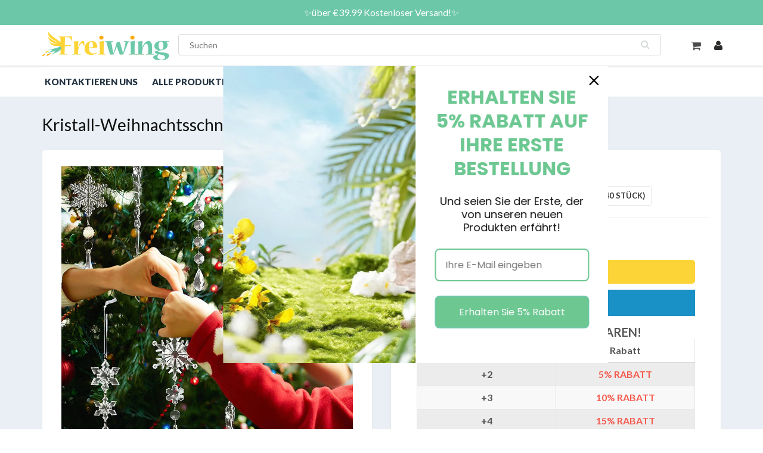

--- FILE ---
content_type: text/html; charset=utf-8
request_url: https://www.freiwing.de/products/kristall-weihnachtsschneeflockendekoration
body_size: 24982
content:
<!doctype html>
<html lang="en" class="noIE">
  <head>

    <!-- Basic page needs ================================================== -->
    <meta charset="utf-8">
    <meta name="viewport" content="width=device-width, initial-scale=1, maximum-scale=1">
    <meta name="google-site-verification" content="0LZv0h1aAgsn2W71judgOktA88YNrow7bqWZexDYdnw" />
    <meta name="google-site-verification" content="mEBIrlSqAY4nHBj3YmkvFLGSxdKcxU3oP7sWPZ4kUJ0" />
    <meta name="google-site-verification" content="p6mMwVsg7_WrqNViFerkqsOryW5G4f4IrejZJ6agVQM" />

    <!-- Title and description ================================================== -->
    <title>
      Kristall-Weihnachtsschneeflockendekoration &ndash; freiwing
    </title>

     
    <!-- Google Tag Manager -->
<script>(function(w,d,s,l,i){w[l]=w[l]||[];w[l].push({'gtm.start':
new Date().getTime(),event:'gtm.js'});var f=d.getElementsByTagName(s)[0],
j=d.createElement(s),dl=l!='dataLayer'?'&l='+l:'';j.async=true;j.src=
'https://www.googletagmanager.com/gtm.js?id='+i+dl;f.parentNode.insertBefore(j,f);
})(window,document,'script','dataLayer','GTM-P6V4ZKGF');</script>
<!-- End Google Tag Manager -->


    
    <meta name="description" content="🎄„Damit wird mein Weihnachtsbaum ganz sicher der strahlendste sein!!!“✨🎅 EIGENSCHAFTEN 🌟 Perfektes KristalldekorDiese mit Präzision gefertigten klaren Weihnachtsschneeflockenornamente ähneln echten Kristallen und verfügen über zarte Schneeflockendesigns, die eine schillernde und bezaubernde Partyatmosphäre schaffen. Si">
    
<meta name="google-site-verification" content="mh_B_xJvlUvlOsFTZAFSllS4kk8tMKnMBg0p62Daqys" />
    <!-- Helpers ================================================== -->
    
  <meta property="og:type" content="product">
  <meta property="og:title" content="Kristall-Weihnachtsschneeflockendekoration">
  
  <meta property="og:image" content="http://www.freiwing.de/cdn/shop/products/1_c41d9d7b-de44-4c09-aad2-b98baaf6621d_800x.jpg?v=1694504397">
  <meta property="og:image:secure_url" content="https://www.freiwing.de/cdn/shop/products/1_c41d9d7b-de44-4c09-aad2-b98baaf6621d_800x.jpg?v=1694504397">
  
  <meta property="og:image" content="http://www.freiwing.de/cdn/shop/products/FM1_35349cd4-c643-44c8-89b8-576f5470eeab_800x.jpg?v=1694504397">
  <meta property="og:image:secure_url" content="https://www.freiwing.de/cdn/shop/products/FM1_35349cd4-c643-44c8-89b8-576f5470eeab_800x.jpg?v=1694504397">
  
  <meta property="og:image" content="http://www.freiwing.de/cdn/shop/products/FM2_f4904498-a488-4a43-837f-5b27734d4ea7_800x.jpg?v=1694504397">
  <meta property="og:image:secure_url" content="https://www.freiwing.de/cdn/shop/products/FM2_f4904498-a488-4a43-837f-5b27734d4ea7_800x.jpg?v=1694504397">
  
  <meta property="og:price:amount" content="10,99">
  <meta property="og:price:currency" content="EUR">


  <meta property="og:description" content="🎄„Damit wird mein Weihnachtsbaum ganz sicher der strahlendste sein!!!“✨🎅 EIGENSCHAFTEN 🌟 Perfektes KristalldekorDiese mit Präzision gefertigten klaren Weihnachtsschneeflockenornamente ähneln echten Kristallen und verfügen über zarte Schneeflockendesigns, die eine schillernde und bezaubernde Partyatmosphäre schaffen. Si">

  <meta property="og:url" content="https://www.freiwing.de/products/kristall-weihnachtsschneeflockendekoration">
  <meta property="og:site_name" content="freiwing">



<meta name="twitter:card" content="summary">

  <meta name="twitter:title" content="Kristall-Weihnachtsschneeflockendekoration">
  <meta name="twitter:description" content="🎄„Damit wird mein Weihnachtsbaum ganz sicher der strahlendste sein!!!“✨🎅 EIGENSCHAFTEN 🌟 Perfektes KristalldekorDiese mit Präzision gefertigten klaren Weihnachtsschneeflockenornamente ähneln echten Kristallen und verfügen über zarte Schneeflockendesigns, die eine schillernde und bezaubernde Partyatmosphäre schaffen. Sie fangen das Licht wunderschön ein und reflektieren es und verleihen Ihrem Weihnachtsbaum einen Hauch von Magie. 🎀 Einfaches AufhängenJeder dieser Kristall-Weihnachtsbaumschmuck wird mit einem praktischen Band zum Aufhängen an der Oberseite geliefert, so dass es ein Kinderspiel ist, Ihren Weihnachtsbaum, Decken, Kränze, Kronleuchter, Fenster und mehr zu schmücken. Werten Sie Ihre Weihnachtsdekoration mit Eleganz und Glanz auf. 🌿Erstklassiges MaterialDiese weihnachtlichen hängenden Kristall-Schneeflockenornamente bestehen aus hochwertigem Acrylmaterial und gewährleisten die Sicherheit für Kinder und Haustiere. Sie sind robust, bruchsicher, leicht und haben eine klare und glatte Oberfläche. Sie können sie drinnen oder draußen verwenden und für zukünftige Weihnachtsfeiern aufbewahren. 🎉 Vielseitige AnwendungenDiese strahlenden Kristallschneeflocken- und Eiszapfenornamente sind">
  <meta name="twitter:image" content="https://www.freiwing.de/cdn/shop/products/1_c41d9d7b-de44-4c09-aad2-b98baaf6621d_800x.jpg?v=1694504397">
  <meta name="twitter:image:width" content="240">
  <meta name="twitter:image:height" content="240">

    <link rel="canonical" href="https://www.freiwing.de/products/kristall-weihnachtsschneeflockendekoration">
    <meta name="viewport" content="width=device-width,initial-scale=1">
    <meta name="theme-color" content="#6cc7a8">

    
    <link rel="shortcut icon" href="//www.freiwing.de/cdn/shop/t/4/assets/favicon.png?v=7561280465134854271690796749" type="image/png" />
    
    
    <link href="//www.freiwing.de/cdn/shop/t/4/assets/apps.css?v=84651803761526178101690796749" rel="stylesheet" type="text/css" media="all" />
    <link href="//www.freiwing.de/cdn/shop/t/4/assets/style.css?v=91026755633949023281715328814" rel="stylesheet" type="text/css" media="all" />
    <link href="//www.freiwing.de/cdn/shop/t/4/assets/flexslider.css?v=122218151521597830401690796749" rel="stylesheet" type="text/css" media="all" />
    <link href="//www.freiwing.de/cdn/shop/t/4/assets/flexslider-product.css?v=56191683149622823421690796749" rel="stylesheet" type="text/css" media="all" />
      
    
    <link rel="stylesheet" type="text/css" href="//fonts.googleapis.com/css?family=Lato:300,400,700,900">
    
    

    <!-- Header hook for plugins ================================================== -->
    <script>window.performance && window.performance.mark && window.performance.mark('shopify.content_for_header.start');</script><meta id="shopify-digital-wallet" name="shopify-digital-wallet" content="/57408028827/digital_wallets/dialog">
<meta name="shopify-checkout-api-token" content="e8a24b7323caa2f3ff4dd9b3240e41e0">
<meta id="in-context-paypal-metadata" data-shop-id="57408028827" data-venmo-supported="true" data-environment="production" data-locale="de_DE" data-paypal-v4="true" data-currency="EUR">
<link rel="alternate" type="application/json+oembed" href="https://www.freiwing.de/products/kristall-weihnachtsschneeflockendekoration.oembed">
<script async="async" src="/checkouts/internal/preloads.js?locale=de-DE"></script>
<script id="shopify-features" type="application/json">{"accessToken":"e8a24b7323caa2f3ff4dd9b3240e41e0","betas":["rich-media-storefront-analytics"],"domain":"www.freiwing.de","predictiveSearch":true,"shopId":57408028827,"locale":"de"}</script>
<script>var Shopify = Shopify || {};
Shopify.shop = "freiwing.myshopify.com";
Shopify.locale = "de";
Shopify.currency = {"active":"EUR","rate":"1.0"};
Shopify.country = "DE";
Shopify.theme = {"name":"freiwing GTM","id":136728183012,"schema_name":"ShowTime","schema_version":"5.0.6","theme_store_id":null,"role":"main"};
Shopify.theme.handle = "null";
Shopify.theme.style = {"id":null,"handle":null};
Shopify.cdnHost = "www.freiwing.de/cdn";
Shopify.routes = Shopify.routes || {};
Shopify.routes.root = "/";</script>
<script type="module">!function(o){(o.Shopify=o.Shopify||{}).modules=!0}(window);</script>
<script>!function(o){function n(){var o=[];function n(){o.push(Array.prototype.slice.apply(arguments))}return n.q=o,n}var t=o.Shopify=o.Shopify||{};t.loadFeatures=n(),t.autoloadFeatures=n()}(window);</script>
<script id="shop-js-analytics" type="application/json">{"pageType":"product"}</script>
<script defer="defer" async type="module" src="//www.freiwing.de/cdn/shopifycloud/shop-js/modules/v2/client.init-shop-cart-sync_e98Ab_XN.de.esm.js"></script>
<script defer="defer" async type="module" src="//www.freiwing.de/cdn/shopifycloud/shop-js/modules/v2/chunk.common_Pcw9EP95.esm.js"></script>
<script defer="defer" async type="module" src="//www.freiwing.de/cdn/shopifycloud/shop-js/modules/v2/chunk.modal_CzmY4ZhL.esm.js"></script>
<script type="module">
  await import("//www.freiwing.de/cdn/shopifycloud/shop-js/modules/v2/client.init-shop-cart-sync_e98Ab_XN.de.esm.js");
await import("//www.freiwing.de/cdn/shopifycloud/shop-js/modules/v2/chunk.common_Pcw9EP95.esm.js");
await import("//www.freiwing.de/cdn/shopifycloud/shop-js/modules/v2/chunk.modal_CzmY4ZhL.esm.js");

  window.Shopify.SignInWithShop?.initShopCartSync?.({"fedCMEnabled":true,"windoidEnabled":true});

</script>
<script>(function() {
  var isLoaded = false;
  function asyncLoad() {
    if (isLoaded) return;
    isLoaded = true;
    var urls = ["https:\/\/mds.oceanpayment.com\/assets\/shopifylogo\/visa,mastercard,maestro,jcb,american_express,diners_club,discover,klarna.js?shop=freiwing.myshopify.com","https:\/\/omnisnippet1.com\/platforms\/shopify.js?source=scriptTag\u0026v=2025-05-15T12\u0026shop=freiwing.myshopify.com"];
    for (var i = 0; i < urls.length; i++) {
      var s = document.createElement('script');
      s.type = 'text/javascript';
      s.async = true;
      s.src = urls[i];
      var x = document.getElementsByTagName('script')[0];
      x.parentNode.insertBefore(s, x);
    }
  };
  if(window.attachEvent) {
    window.attachEvent('onload', asyncLoad);
  } else {
    window.addEventListener('load', asyncLoad, false);
  }
})();</script>
<script id="__st">var __st={"a":57408028827,"offset":-14400,"reqid":"d7f6dbd8-a480-42cc-8823-b5a39e699212-1769442471","pageurl":"www.freiwing.de\/products\/kristall-weihnachtsschneeflockendekoration","u":"4d011c24d275","p":"product","rtyp":"product","rid":8030054678756};</script>
<script>window.ShopifyPaypalV4VisibilityTracking = true;</script>
<script id="captcha-bootstrap">!function(){'use strict';const t='contact',e='account',n='new_comment',o=[[t,t],['blogs',n],['comments',n],[t,'customer']],c=[[e,'customer_login'],[e,'guest_login'],[e,'recover_customer_password'],[e,'create_customer']],r=t=>t.map((([t,e])=>`form[action*='/${t}']:not([data-nocaptcha='true']) input[name='form_type'][value='${e}']`)).join(','),a=t=>()=>t?[...document.querySelectorAll(t)].map((t=>t.form)):[];function s(){const t=[...o],e=r(t);return a(e)}const i='password',u='form_key',d=['recaptcha-v3-token','g-recaptcha-response','h-captcha-response',i],f=()=>{try{return window.sessionStorage}catch{return}},m='__shopify_v',_=t=>t.elements[u];function p(t,e,n=!1){try{const o=window.sessionStorage,c=JSON.parse(o.getItem(e)),{data:r}=function(t){const{data:e,action:n}=t;return t[m]||n?{data:e,action:n}:{data:t,action:n}}(c);for(const[e,n]of Object.entries(r))t.elements[e]&&(t.elements[e].value=n);n&&o.removeItem(e)}catch(o){console.error('form repopulation failed',{error:o})}}const l='form_type',E='cptcha';function T(t){t.dataset[E]=!0}const w=window,h=w.document,L='Shopify',v='ce_forms',y='captcha';let A=!1;((t,e)=>{const n=(g='f06e6c50-85a8-45c8-87d0-21a2b65856fe',I='https://cdn.shopify.com/shopifycloud/storefront-forms-hcaptcha/ce_storefront_forms_captcha_hcaptcha.v1.5.2.iife.js',D={infoText:'Durch hCaptcha geschützt',privacyText:'Datenschutz',termsText:'Allgemeine Geschäftsbedingungen'},(t,e,n)=>{const o=w[L][v],c=o.bindForm;if(c)return c(t,g,e,D).then(n);var r;o.q.push([[t,g,e,D],n]),r=I,A||(h.body.append(Object.assign(h.createElement('script'),{id:'captcha-provider',async:!0,src:r})),A=!0)});var g,I,D;w[L]=w[L]||{},w[L][v]=w[L][v]||{},w[L][v].q=[],w[L][y]=w[L][y]||{},w[L][y].protect=function(t,e){n(t,void 0,e),T(t)},Object.freeze(w[L][y]),function(t,e,n,w,h,L){const[v,y,A,g]=function(t,e,n){const i=e?o:[],u=t?c:[],d=[...i,...u],f=r(d),m=r(i),_=r(d.filter((([t,e])=>n.includes(e))));return[a(f),a(m),a(_),s()]}(w,h,L),I=t=>{const e=t.target;return e instanceof HTMLFormElement?e:e&&e.form},D=t=>v().includes(t);t.addEventListener('submit',(t=>{const e=I(t);if(!e)return;const n=D(e)&&!e.dataset.hcaptchaBound&&!e.dataset.recaptchaBound,o=_(e),c=g().includes(e)&&(!o||!o.value);(n||c)&&t.preventDefault(),c&&!n&&(function(t){try{if(!f())return;!function(t){const e=f();if(!e)return;const n=_(t);if(!n)return;const o=n.value;o&&e.removeItem(o)}(t);const e=Array.from(Array(32),(()=>Math.random().toString(36)[2])).join('');!function(t,e){_(t)||t.append(Object.assign(document.createElement('input'),{type:'hidden',name:u})),t.elements[u].value=e}(t,e),function(t,e){const n=f();if(!n)return;const o=[...t.querySelectorAll(`input[type='${i}']`)].map((({name:t})=>t)),c=[...d,...o],r={};for(const[a,s]of new FormData(t).entries())c.includes(a)||(r[a]=s);n.setItem(e,JSON.stringify({[m]:1,action:t.action,data:r}))}(t,e)}catch(e){console.error('failed to persist form',e)}}(e),e.submit())}));const S=(t,e)=>{t&&!t.dataset[E]&&(n(t,e.some((e=>e===t))),T(t))};for(const o of['focusin','change'])t.addEventListener(o,(t=>{const e=I(t);D(e)&&S(e,y())}));const B=e.get('form_key'),M=e.get(l),P=B&&M;t.addEventListener('DOMContentLoaded',(()=>{const t=y();if(P)for(const e of t)e.elements[l].value===M&&p(e,B);[...new Set([...A(),...v().filter((t=>'true'===t.dataset.shopifyCaptcha))])].forEach((e=>S(e,t)))}))}(h,new URLSearchParams(w.location.search),n,t,e,['guest_login'])})(!0,!0)}();</script>
<script integrity="sha256-4kQ18oKyAcykRKYeNunJcIwy7WH5gtpwJnB7kiuLZ1E=" data-source-attribution="shopify.loadfeatures" defer="defer" src="//www.freiwing.de/cdn/shopifycloud/storefront/assets/storefront/load_feature-a0a9edcb.js" crossorigin="anonymous"></script>
<script data-source-attribution="shopify.dynamic_checkout.dynamic.init">var Shopify=Shopify||{};Shopify.PaymentButton=Shopify.PaymentButton||{isStorefrontPortableWallets:!0,init:function(){window.Shopify.PaymentButton.init=function(){};var t=document.createElement("script");t.src="https://www.freiwing.de/cdn/shopifycloud/portable-wallets/latest/portable-wallets.de.js",t.type="module",document.head.appendChild(t)}};
</script>
<script data-source-attribution="shopify.dynamic_checkout.buyer_consent">
  function portableWalletsHideBuyerConsent(e){var t=document.getElementById("shopify-buyer-consent"),n=document.getElementById("shopify-subscription-policy-button");t&&n&&(t.classList.add("hidden"),t.setAttribute("aria-hidden","true"),n.removeEventListener("click",e))}function portableWalletsShowBuyerConsent(e){var t=document.getElementById("shopify-buyer-consent"),n=document.getElementById("shopify-subscription-policy-button");t&&n&&(t.classList.remove("hidden"),t.removeAttribute("aria-hidden"),n.addEventListener("click",e))}window.Shopify?.PaymentButton&&(window.Shopify.PaymentButton.hideBuyerConsent=portableWalletsHideBuyerConsent,window.Shopify.PaymentButton.showBuyerConsent=portableWalletsShowBuyerConsent);
</script>
<script>
  function portableWalletsCleanup(e){e&&e.src&&console.error("Failed to load portable wallets script "+e.src);var t=document.querySelectorAll("shopify-accelerated-checkout .shopify-payment-button__skeleton, shopify-accelerated-checkout-cart .wallet-cart-button__skeleton"),e=document.getElementById("shopify-buyer-consent");for(let e=0;e<t.length;e++)t[e].remove();e&&e.remove()}function portableWalletsNotLoadedAsModule(e){e instanceof ErrorEvent&&"string"==typeof e.message&&e.message.includes("import.meta")&&"string"==typeof e.filename&&e.filename.includes("portable-wallets")&&(window.removeEventListener("error",portableWalletsNotLoadedAsModule),window.Shopify.PaymentButton.failedToLoad=e,"loading"===document.readyState?document.addEventListener("DOMContentLoaded",window.Shopify.PaymentButton.init):window.Shopify.PaymentButton.init())}window.addEventListener("error",portableWalletsNotLoadedAsModule);
</script>

<script type="module" src="https://www.freiwing.de/cdn/shopifycloud/portable-wallets/latest/portable-wallets.de.js" onError="portableWalletsCleanup(this)" crossorigin="anonymous"></script>
<script nomodule>
  document.addEventListener("DOMContentLoaded", portableWalletsCleanup);
</script>

<script id='scb4127' type='text/javascript' async='' src='https://www.freiwing.de/cdn/shopifycloud/privacy-banner/storefront-banner.js'></script><link id="shopify-accelerated-checkout-styles" rel="stylesheet" media="screen" href="https://www.freiwing.de/cdn/shopifycloud/portable-wallets/latest/accelerated-checkout-backwards-compat.css" crossorigin="anonymous">
<style id="shopify-accelerated-checkout-cart">
        #shopify-buyer-consent {
  margin-top: 1em;
  display: inline-block;
  width: 100%;
}

#shopify-buyer-consent.hidden {
  display: none;
}

#shopify-subscription-policy-button {
  background: none;
  border: none;
  padding: 0;
  text-decoration: underline;
  font-size: inherit;
  cursor: pointer;
}

#shopify-subscription-policy-button::before {
  box-shadow: none;
}

      </style>

<script>window.performance && window.performance.mark && window.performance.mark('shopify.content_for_header.end');</script>

    <!--[if lt IE 9]>
    <script src="//html5shiv.googlecode.com/svn/trunk/html5.js" type="text/javascript"></script>
    <![endif]-->

    

    <script src="//www.freiwing.de/cdn/shop/t/4/assets/jquery.js?v=105778841822381192391690796749" type="text/javascript"></script>
    
    <!-- Theme Global App JS ================================================== -->
    <script>
      var app = app || {
        data:{
          template:"product",
          money_format: "€{{amount_with_comma_separator}}"
        }
      }
    </script>
     <script>
if(document.location.href.indexOf('?sort_by=best-selling') > -1) { 
var url = document.location.href;
document.location.href = url.replace("?sort_by=best-selling","");
}
if(document.location.href.indexOf('?sort_by=created-descending') > -1) { 
var url = document.location.href;
document.location.href = url.replace("?sort_by=created-descending","");
} 
if(document.location.href.indexOf('?sort_by=manual') > -1) { 
var url = document.location.href;
document.location.href = url.replace("?sort_by=manual","");
} 
if(document.location.href.indexOf('?sort_by=title-descending') > -1) { 
var url = document.location.href;
document.location.href = url.replace("?sort_by=title-descending","");
} 
if(document.location.href.indexOf('?sort_by=price-ascending') > -1) { 
var url = document.location.href;
document.location.href = url.replace("?sort_by=price-ascending","");
} 
if(document.location.href.indexOf('?sort_by=price-descending') > -1) { 
var url = document.location.href;
document.location.href = url.replace("?sort_by=price-descending","");
} 
if(document.location.href.indexOf('?sort_by=created-ascending') > -1) { 
var url = document.location.href;
document.location.href = url.replace("?sort_by=created-ascending","");
} 
if(document.location.href.indexOf('?sort_by=title-ascending') > -1) { 
var url = document.location.href;
document.location.href = url.replace("?sort_by=title-ascending","");
} 
if(document.location.href.indexOf('&sort_by=best-selling') > -1) { 
var url = document.location.href;
document.location.href = url.replace("&sort_by=best-selling","");
}
if(document.location.href.indexOf('&sort_by=created-descending') > -1) { 
var url = document.location.href;
document.location.href = url.replace("&sort_by=created-descending","");
} 
if(document.location.href.indexOf('&sort_by=manual') > -1) { 
var url = document.location.href;
document.location.href = url.replace("&sort_by=manual","");
} 
if(document.location.href.indexOf('&sort_by=title-descending') > -1) { 
var url = document.location.href;
document.location.href = url.replace("&sort_by=title-descending","");
} 
if(document.location.href.indexOf('&sort_by=price-ascending') > -1) { 
var url = document.location.href;
document.location.href = url.replace("&sort_by=price-ascending","");
} 
if(document.location.href.indexOf('&sort_by=price-descending') > -1) { 
var url = document.location.href;
document.location.href = url.replace("&sort_by=price-descending","");
} 
if(document.location.href.indexOf('&sort_by=created-ascending') > -1) { 
var url = document.location.href;
document.location.href = url.replace("&sort_by=created-ascending","");
} 
if(document.location.href.indexOf('&sort_by=title-ascending') > -1) { 
var url = document.location.href;
document.location.href = url.replace("&sort_by=title-ascending","");
}   
</script>
   


	<script>var loox_global_hash = '1748507436828';</script><style>.loox-reviews-default { max-width: 1200px; margin: 0 auto; }.loox-rating .loox-icon { color:#EBBF20; }
:root { --lxs-rating-icon-color: #EBBF20; }</style>
 
<!-- Google tag (gtag.js) -->
<script async src="https://www.googletagmanager.com/gtag/js?id=AW-629853040"></script>
<script>
  window.dataLayer = window.dataLayer || [];
  function gtag(){dataLayer.push(arguments);}
  gtag('js', new Date());

  gtag('config', 'AW-629853040');
</script

  
<link href="https://monorail-edge.shopifysvc.com" rel="dns-prefetch">
<script>(function(){if ("sendBeacon" in navigator && "performance" in window) {try {var session_token_from_headers = performance.getEntriesByType('navigation')[0].serverTiming.find(x => x.name == '_s').description;} catch {var session_token_from_headers = undefined;}var session_cookie_matches = document.cookie.match(/_shopify_s=([^;]*)/);var session_token_from_cookie = session_cookie_matches && session_cookie_matches.length === 2 ? session_cookie_matches[1] : "";var session_token = session_token_from_headers || session_token_from_cookie || "";function handle_abandonment_event(e) {var entries = performance.getEntries().filter(function(entry) {return /monorail-edge.shopifysvc.com/.test(entry.name);});if (!window.abandonment_tracked && entries.length === 0) {window.abandonment_tracked = true;var currentMs = Date.now();var navigation_start = performance.timing.navigationStart;var payload = {shop_id: 57408028827,url: window.location.href,navigation_start,duration: currentMs - navigation_start,session_token,page_type: "product"};window.navigator.sendBeacon("https://monorail-edge.shopifysvc.com/v1/produce", JSON.stringify({schema_id: "online_store_buyer_site_abandonment/1.1",payload: payload,metadata: {event_created_at_ms: currentMs,event_sent_at_ms: currentMs}}));}}window.addEventListener('pagehide', handle_abandonment_event);}}());</script>
<script id="web-pixels-manager-setup">(function e(e,d,r,n,o){if(void 0===o&&(o={}),!Boolean(null===(a=null===(i=window.Shopify)||void 0===i?void 0:i.analytics)||void 0===a?void 0:a.replayQueue)){var i,a;window.Shopify=window.Shopify||{};var t=window.Shopify;t.analytics=t.analytics||{};var s=t.analytics;s.replayQueue=[],s.publish=function(e,d,r){return s.replayQueue.push([e,d,r]),!0};try{self.performance.mark("wpm:start")}catch(e){}var l=function(){var e={modern:/Edge?\/(1{2}[4-9]|1[2-9]\d|[2-9]\d{2}|\d{4,})\.\d+(\.\d+|)|Firefox\/(1{2}[4-9]|1[2-9]\d|[2-9]\d{2}|\d{4,})\.\d+(\.\d+|)|Chrom(ium|e)\/(9{2}|\d{3,})\.\d+(\.\d+|)|(Maci|X1{2}).+ Version\/(15\.\d+|(1[6-9]|[2-9]\d|\d{3,})\.\d+)([,.]\d+|)( \(\w+\)|)( Mobile\/\w+|) Safari\/|Chrome.+OPR\/(9{2}|\d{3,})\.\d+\.\d+|(CPU[ +]OS|iPhone[ +]OS|CPU[ +]iPhone|CPU IPhone OS|CPU iPad OS)[ +]+(15[._]\d+|(1[6-9]|[2-9]\d|\d{3,})[._]\d+)([._]\d+|)|Android:?[ /-](13[3-9]|1[4-9]\d|[2-9]\d{2}|\d{4,})(\.\d+|)(\.\d+|)|Android.+Firefox\/(13[5-9]|1[4-9]\d|[2-9]\d{2}|\d{4,})\.\d+(\.\d+|)|Android.+Chrom(ium|e)\/(13[3-9]|1[4-9]\d|[2-9]\d{2}|\d{4,})\.\d+(\.\d+|)|SamsungBrowser\/([2-9]\d|\d{3,})\.\d+/,legacy:/Edge?\/(1[6-9]|[2-9]\d|\d{3,})\.\d+(\.\d+|)|Firefox\/(5[4-9]|[6-9]\d|\d{3,})\.\d+(\.\d+|)|Chrom(ium|e)\/(5[1-9]|[6-9]\d|\d{3,})\.\d+(\.\d+|)([\d.]+$|.*Safari\/(?![\d.]+ Edge\/[\d.]+$))|(Maci|X1{2}).+ Version\/(10\.\d+|(1[1-9]|[2-9]\d|\d{3,})\.\d+)([,.]\d+|)( \(\w+\)|)( Mobile\/\w+|) Safari\/|Chrome.+OPR\/(3[89]|[4-9]\d|\d{3,})\.\d+\.\d+|(CPU[ +]OS|iPhone[ +]OS|CPU[ +]iPhone|CPU IPhone OS|CPU iPad OS)[ +]+(10[._]\d+|(1[1-9]|[2-9]\d|\d{3,})[._]\d+)([._]\d+|)|Android:?[ /-](13[3-9]|1[4-9]\d|[2-9]\d{2}|\d{4,})(\.\d+|)(\.\d+|)|Mobile Safari.+OPR\/([89]\d|\d{3,})\.\d+\.\d+|Android.+Firefox\/(13[5-9]|1[4-9]\d|[2-9]\d{2}|\d{4,})\.\d+(\.\d+|)|Android.+Chrom(ium|e)\/(13[3-9]|1[4-9]\d|[2-9]\d{2}|\d{4,})\.\d+(\.\d+|)|Android.+(UC? ?Browser|UCWEB|U3)[ /]?(15\.([5-9]|\d{2,})|(1[6-9]|[2-9]\d|\d{3,})\.\d+)\.\d+|SamsungBrowser\/(5\.\d+|([6-9]|\d{2,})\.\d+)|Android.+MQ{2}Browser\/(14(\.(9|\d{2,})|)|(1[5-9]|[2-9]\d|\d{3,})(\.\d+|))(\.\d+|)|K[Aa][Ii]OS\/(3\.\d+|([4-9]|\d{2,})\.\d+)(\.\d+|)/},d=e.modern,r=e.legacy,n=navigator.userAgent;return n.match(d)?"modern":n.match(r)?"legacy":"unknown"}(),u="modern"===l?"modern":"legacy",c=(null!=n?n:{modern:"",legacy:""})[u],f=function(e){return[e.baseUrl,"/wpm","/b",e.hashVersion,"modern"===e.buildTarget?"m":"l",".js"].join("")}({baseUrl:d,hashVersion:r,buildTarget:u}),m=function(e){var d=e.version,r=e.bundleTarget,n=e.surface,o=e.pageUrl,i=e.monorailEndpoint;return{emit:function(e){var a=e.status,t=e.errorMsg,s=(new Date).getTime(),l=JSON.stringify({metadata:{event_sent_at_ms:s},events:[{schema_id:"web_pixels_manager_load/3.1",payload:{version:d,bundle_target:r,page_url:o,status:a,surface:n,error_msg:t},metadata:{event_created_at_ms:s}}]});if(!i)return console&&console.warn&&console.warn("[Web Pixels Manager] No Monorail endpoint provided, skipping logging."),!1;try{return self.navigator.sendBeacon.bind(self.navigator)(i,l)}catch(e){}var u=new XMLHttpRequest;try{return u.open("POST",i,!0),u.setRequestHeader("Content-Type","text/plain"),u.send(l),!0}catch(e){return console&&console.warn&&console.warn("[Web Pixels Manager] Got an unhandled error while logging to Monorail."),!1}}}}({version:r,bundleTarget:l,surface:e.surface,pageUrl:self.location.href,monorailEndpoint:e.monorailEndpoint});try{o.browserTarget=l,function(e){var d=e.src,r=e.async,n=void 0===r||r,o=e.onload,i=e.onerror,a=e.sri,t=e.scriptDataAttributes,s=void 0===t?{}:t,l=document.createElement("script"),u=document.querySelector("head"),c=document.querySelector("body");if(l.async=n,l.src=d,a&&(l.integrity=a,l.crossOrigin="anonymous"),s)for(var f in s)if(Object.prototype.hasOwnProperty.call(s,f))try{l.dataset[f]=s[f]}catch(e){}if(o&&l.addEventListener("load",o),i&&l.addEventListener("error",i),u)u.appendChild(l);else{if(!c)throw new Error("Did not find a head or body element to append the script");c.appendChild(l)}}({src:f,async:!0,onload:function(){if(!function(){var e,d;return Boolean(null===(d=null===(e=window.Shopify)||void 0===e?void 0:e.analytics)||void 0===d?void 0:d.initialized)}()){var d=window.webPixelsManager.init(e)||void 0;if(d){var r=window.Shopify.analytics;r.replayQueue.forEach((function(e){var r=e[0],n=e[1],o=e[2];d.publishCustomEvent(r,n,o)})),r.replayQueue=[],r.publish=d.publishCustomEvent,r.visitor=d.visitor,r.initialized=!0}}},onerror:function(){return m.emit({status:"failed",errorMsg:"".concat(f," has failed to load")})},sri:function(e){var d=/^sha384-[A-Za-z0-9+/=]+$/;return"string"==typeof e&&d.test(e)}(c)?c:"",scriptDataAttributes:o}),m.emit({status:"loading"})}catch(e){m.emit({status:"failed",errorMsg:(null==e?void 0:e.message)||"Unknown error"})}}})({shopId: 57408028827,storefrontBaseUrl: "https://www.freiwing.de",extensionsBaseUrl: "https://extensions.shopifycdn.com/cdn/shopifycloud/web-pixels-manager",monorailEndpoint: "https://monorail-edge.shopifysvc.com/unstable/produce_batch",surface: "storefront-renderer",enabledBetaFlags: ["2dca8a86"],webPixelsConfigList: [{"id":"523075812","configuration":"{\"apiURL\":\"https:\/\/api.omnisend.com\",\"appURL\":\"https:\/\/app.omnisend.com\",\"brandID\":\"628f2b229da08ff4dd23dcf5\",\"trackingURL\":\"https:\/\/wt.omnisendlink.com\"}","eventPayloadVersion":"v1","runtimeContext":"STRICT","scriptVersion":"aa9feb15e63a302383aa48b053211bbb","type":"APP","apiClientId":186001,"privacyPurposes":["ANALYTICS","MARKETING","SALE_OF_DATA"],"dataSharingAdjustments":{"protectedCustomerApprovalScopes":["read_customer_address","read_customer_email","read_customer_name","read_customer_personal_data","read_customer_phone"]}},{"id":"353829092","configuration":"{\"pixel_id\":\"4521712574508559\",\"pixel_type\":\"facebook_pixel\"}","eventPayloadVersion":"v1","runtimeContext":"OPEN","scriptVersion":"ca16bc87fe92b6042fbaa3acc2fbdaa6","type":"APP","apiClientId":2329312,"privacyPurposes":["ANALYTICS","MARKETING","SALE_OF_DATA"],"dataSharingAdjustments":{"protectedCustomerApprovalScopes":["read_customer_address","read_customer_email","read_customer_name","read_customer_personal_data","read_customer_phone"]}},{"id":"38895844","eventPayloadVersion":"1","runtimeContext":"LAX","scriptVersion":"1","type":"CUSTOM","privacyPurposes":["SALE_OF_DATA"],"name":"google ads \u0026 google consent"},{"id":"80347364","eventPayloadVersion":"1","runtimeContext":"LAX","scriptVersion":"2","type":"CUSTOM","privacyPurposes":["SALE_OF_DATA"],"name":"Signal Gateway Pixel"},{"id":"shopify-app-pixel","configuration":"{}","eventPayloadVersion":"v1","runtimeContext":"STRICT","scriptVersion":"0450","apiClientId":"shopify-pixel","type":"APP","privacyPurposes":["ANALYTICS","MARKETING"]},{"id":"shopify-custom-pixel","eventPayloadVersion":"v1","runtimeContext":"LAX","scriptVersion":"0450","apiClientId":"shopify-pixel","type":"CUSTOM","privacyPurposes":["ANALYTICS","MARKETING"]}],isMerchantRequest: false,initData: {"shop":{"name":"freiwing","paymentSettings":{"currencyCode":"EUR"},"myshopifyDomain":"freiwing.myshopify.com","countryCode":"US","storefrontUrl":"https:\/\/www.freiwing.de"},"customer":null,"cart":null,"checkout":null,"productVariants":[{"price":{"amount":10.99,"currencyCode":"EUR"},"product":{"title":"Kristall-Weihnachtsschneeflockendekoration","vendor":"freiwing","id":"8030054678756","untranslatedTitle":"Kristall-Weihnachtsschneeflockendekoration","url":"\/products\/kristall-weihnachtsschneeflockendekoration","type":""},"id":"44150555148516","image":{"src":"\/\/www.freiwing.de\/cdn\/shop\/products\/1_c41d9d7b-de44-4c09-aad2-b98baaf6621d.jpg?v=1694504397"},"sku":"DE56934-X45020","title":"1 Set (10 Stück)","untranslatedTitle":"1 Set (10 Stück)"},{"price":{"amount":18.99,"currencyCode":"EUR"},"product":{"title":"Kristall-Weihnachtsschneeflockendekoration","vendor":"freiwing","id":"8030054678756","untranslatedTitle":"Kristall-Weihnachtsschneeflockendekoration","url":"\/products\/kristall-weihnachtsschneeflockendekoration","type":""},"id":"44150555181284","image":{"src":"\/\/www.freiwing.de\/cdn\/shop\/products\/1_c41d9d7b-de44-4c09-aad2-b98baaf6621d.jpg?v=1694504397"},"sku":"DE56934-Z12938","title":"2 Set (20 Stück)","untranslatedTitle":"2 Set (20 Stück)"},{"price":{"amount":34.99,"currencyCode":"EUR"},"product":{"title":"Kristall-Weihnachtsschneeflockendekoration","vendor":"freiwing","id":"8030054678756","untranslatedTitle":"Kristall-Weihnachtsschneeflockendekoration","url":"\/products\/kristall-weihnachtsschneeflockendekoration","type":""},"id":"44150555214052","image":{"src":"\/\/www.freiwing.de\/cdn\/shop\/products\/1_c41d9d7b-de44-4c09-aad2-b98baaf6621d.jpg?v=1694504397"},"sku":"DE56934-Z12939","title":"4 Set (40 Stück)","untranslatedTitle":"4 Set (40 Stück)"}],"purchasingCompany":null},},"https://www.freiwing.de/cdn","fcfee988w5aeb613cpc8e4bc33m6693e112",{"modern":"","legacy":""},{"shopId":"57408028827","storefrontBaseUrl":"https:\/\/www.freiwing.de","extensionBaseUrl":"https:\/\/extensions.shopifycdn.com\/cdn\/shopifycloud\/web-pixels-manager","surface":"storefront-renderer","enabledBetaFlags":"[\"2dca8a86\"]","isMerchantRequest":"false","hashVersion":"fcfee988w5aeb613cpc8e4bc33m6693e112","publish":"custom","events":"[[\"page_viewed\",{}],[\"product_viewed\",{\"productVariant\":{\"price\":{\"amount\":10.99,\"currencyCode\":\"EUR\"},\"product\":{\"title\":\"Kristall-Weihnachtsschneeflockendekoration\",\"vendor\":\"freiwing\",\"id\":\"8030054678756\",\"untranslatedTitle\":\"Kristall-Weihnachtsschneeflockendekoration\",\"url\":\"\/products\/kristall-weihnachtsschneeflockendekoration\",\"type\":\"\"},\"id\":\"44150555148516\",\"image\":{\"src\":\"\/\/www.freiwing.de\/cdn\/shop\/products\/1_c41d9d7b-de44-4c09-aad2-b98baaf6621d.jpg?v=1694504397\"},\"sku\":\"DE56934-X45020\",\"title\":\"1 Set (10 Stück)\",\"untranslatedTitle\":\"1 Set (10 Stück)\"}}]]"});</script><script>
  window.ShopifyAnalytics = window.ShopifyAnalytics || {};
  window.ShopifyAnalytics.meta = window.ShopifyAnalytics.meta || {};
  window.ShopifyAnalytics.meta.currency = 'EUR';
  var meta = {"product":{"id":8030054678756,"gid":"gid:\/\/shopify\/Product\/8030054678756","vendor":"freiwing","type":"","handle":"kristall-weihnachtsschneeflockendekoration","variants":[{"id":44150555148516,"price":1099,"name":"Kristall-Weihnachtsschneeflockendekoration - 1 Set (10 Stück)","public_title":"1 Set (10 Stück)","sku":"DE56934-X45020"},{"id":44150555181284,"price":1899,"name":"Kristall-Weihnachtsschneeflockendekoration - 2 Set (20 Stück)","public_title":"2 Set (20 Stück)","sku":"DE56934-Z12938"},{"id":44150555214052,"price":3499,"name":"Kristall-Weihnachtsschneeflockendekoration - 4 Set (40 Stück)","public_title":"4 Set (40 Stück)","sku":"DE56934-Z12939"}],"remote":false},"page":{"pageType":"product","resourceType":"product","resourceId":8030054678756,"requestId":"d7f6dbd8-a480-42cc-8823-b5a39e699212-1769442471"}};
  for (var attr in meta) {
    window.ShopifyAnalytics.meta[attr] = meta[attr];
  }
</script>
<script class="analytics">
  (function () {
    var customDocumentWrite = function(content) {
      var jquery = null;

      if (window.jQuery) {
        jquery = window.jQuery;
      } else if (window.Checkout && window.Checkout.$) {
        jquery = window.Checkout.$;
      }

      if (jquery) {
        jquery('body').append(content);
      }
    };

    var hasLoggedConversion = function(token) {
      if (token) {
        return document.cookie.indexOf('loggedConversion=' + token) !== -1;
      }
      return false;
    }

    var setCookieIfConversion = function(token) {
      if (token) {
        var twoMonthsFromNow = new Date(Date.now());
        twoMonthsFromNow.setMonth(twoMonthsFromNow.getMonth() + 2);

        document.cookie = 'loggedConversion=' + token + '; expires=' + twoMonthsFromNow;
      }
    }

    var trekkie = window.ShopifyAnalytics.lib = window.trekkie = window.trekkie || [];
    if (trekkie.integrations) {
      return;
    }
    trekkie.methods = [
      'identify',
      'page',
      'ready',
      'track',
      'trackForm',
      'trackLink'
    ];
    trekkie.factory = function(method) {
      return function() {
        var args = Array.prototype.slice.call(arguments);
        args.unshift(method);
        trekkie.push(args);
        return trekkie;
      };
    };
    for (var i = 0; i < trekkie.methods.length; i++) {
      var key = trekkie.methods[i];
      trekkie[key] = trekkie.factory(key);
    }
    trekkie.load = function(config) {
      trekkie.config = config || {};
      trekkie.config.initialDocumentCookie = document.cookie;
      var first = document.getElementsByTagName('script')[0];
      var script = document.createElement('script');
      script.type = 'text/javascript';
      script.onerror = function(e) {
        var scriptFallback = document.createElement('script');
        scriptFallback.type = 'text/javascript';
        scriptFallback.onerror = function(error) {
                var Monorail = {
      produce: function produce(monorailDomain, schemaId, payload) {
        var currentMs = new Date().getTime();
        var event = {
          schema_id: schemaId,
          payload: payload,
          metadata: {
            event_created_at_ms: currentMs,
            event_sent_at_ms: currentMs
          }
        };
        return Monorail.sendRequest("https://" + monorailDomain + "/v1/produce", JSON.stringify(event));
      },
      sendRequest: function sendRequest(endpointUrl, payload) {
        // Try the sendBeacon API
        if (window && window.navigator && typeof window.navigator.sendBeacon === 'function' && typeof window.Blob === 'function' && !Monorail.isIos12()) {
          var blobData = new window.Blob([payload], {
            type: 'text/plain'
          });

          if (window.navigator.sendBeacon(endpointUrl, blobData)) {
            return true;
          } // sendBeacon was not successful

        } // XHR beacon

        var xhr = new XMLHttpRequest();

        try {
          xhr.open('POST', endpointUrl);
          xhr.setRequestHeader('Content-Type', 'text/plain');
          xhr.send(payload);
        } catch (e) {
          console.log(e);
        }

        return false;
      },
      isIos12: function isIos12() {
        return window.navigator.userAgent.lastIndexOf('iPhone; CPU iPhone OS 12_') !== -1 || window.navigator.userAgent.lastIndexOf('iPad; CPU OS 12_') !== -1;
      }
    };
    Monorail.produce('monorail-edge.shopifysvc.com',
      'trekkie_storefront_load_errors/1.1',
      {shop_id: 57408028827,
      theme_id: 136728183012,
      app_name: "storefront",
      context_url: window.location.href,
      source_url: "//www.freiwing.de/cdn/s/trekkie.storefront.8d95595f799fbf7e1d32231b9a28fd43b70c67d3.min.js"});

        };
        scriptFallback.async = true;
        scriptFallback.src = '//www.freiwing.de/cdn/s/trekkie.storefront.8d95595f799fbf7e1d32231b9a28fd43b70c67d3.min.js';
        first.parentNode.insertBefore(scriptFallback, first);
      };
      script.async = true;
      script.src = '//www.freiwing.de/cdn/s/trekkie.storefront.8d95595f799fbf7e1d32231b9a28fd43b70c67d3.min.js';
      first.parentNode.insertBefore(script, first);
    };
    trekkie.load(
      {"Trekkie":{"appName":"storefront","development":false,"defaultAttributes":{"shopId":57408028827,"isMerchantRequest":null,"themeId":136728183012,"themeCityHash":"6005446612803453709","contentLanguage":"de","currency":"EUR","eventMetadataId":"18696b5d-9989-4b43-b97d-3a803f9130c3"},"isServerSideCookieWritingEnabled":true,"monorailRegion":"shop_domain","enabledBetaFlags":["65f19447"]},"Session Attribution":{},"S2S":{"facebookCapiEnabled":true,"source":"trekkie-storefront-renderer","apiClientId":580111}}
    );

    var loaded = false;
    trekkie.ready(function() {
      if (loaded) return;
      loaded = true;

      window.ShopifyAnalytics.lib = window.trekkie;

      var originalDocumentWrite = document.write;
      document.write = customDocumentWrite;
      try { window.ShopifyAnalytics.merchantGoogleAnalytics.call(this); } catch(error) {};
      document.write = originalDocumentWrite;

      window.ShopifyAnalytics.lib.page(null,{"pageType":"product","resourceType":"product","resourceId":8030054678756,"requestId":"d7f6dbd8-a480-42cc-8823-b5a39e699212-1769442471","shopifyEmitted":true});

      var match = window.location.pathname.match(/checkouts\/(.+)\/(thank_you|post_purchase)/)
      var token = match? match[1]: undefined;
      if (!hasLoggedConversion(token)) {
        setCookieIfConversion(token);
        window.ShopifyAnalytics.lib.track("Viewed Product",{"currency":"EUR","variantId":44150555148516,"productId":8030054678756,"productGid":"gid:\/\/shopify\/Product\/8030054678756","name":"Kristall-Weihnachtsschneeflockendekoration - 1 Set (10 Stück)","price":"10.99","sku":"DE56934-X45020","brand":"freiwing","variant":"1 Set (10 Stück)","category":"","nonInteraction":true,"remote":false},undefined,undefined,{"shopifyEmitted":true});
      window.ShopifyAnalytics.lib.track("monorail:\/\/trekkie_storefront_viewed_product\/1.1",{"currency":"EUR","variantId":44150555148516,"productId":8030054678756,"productGid":"gid:\/\/shopify\/Product\/8030054678756","name":"Kristall-Weihnachtsschneeflockendekoration - 1 Set (10 Stück)","price":"10.99","sku":"DE56934-X45020","brand":"freiwing","variant":"1 Set (10 Stück)","category":"","nonInteraction":true,"remote":false,"referer":"https:\/\/www.freiwing.de\/products\/kristall-weihnachtsschneeflockendekoration"});
      }
    });


        var eventsListenerScript = document.createElement('script');
        eventsListenerScript.async = true;
        eventsListenerScript.src = "//www.freiwing.de/cdn/shopifycloud/storefront/assets/shop_events_listener-3da45d37.js";
        document.getElementsByTagName('head')[0].appendChild(eventsListenerScript);

})();</script>
  <script>
  if (!window.ga || (window.ga && typeof window.ga !== 'function')) {
    window.ga = function ga() {
      (window.ga.q = window.ga.q || []).push(arguments);
      if (window.Shopify && window.Shopify.analytics && typeof window.Shopify.analytics.publish === 'function') {
        window.Shopify.analytics.publish("ga_stub_called", {}, {sendTo: "google_osp_migration"});
      }
      console.error("Shopify's Google Analytics stub called with:", Array.from(arguments), "\nSee https://help.shopify.com/manual/promoting-marketing/pixels/pixel-migration#google for more information.");
    };
    if (window.Shopify && window.Shopify.analytics && typeof window.Shopify.analytics.publish === 'function') {
      window.Shopify.analytics.publish("ga_stub_initialized", {}, {sendTo: "google_osp_migration"});
    }
  }
</script>
<script
  defer
  src="https://www.freiwing.de/cdn/shopifycloud/perf-kit/shopify-perf-kit-3.0.4.min.js"
  data-application="storefront-renderer"
  data-shop-id="57408028827"
  data-render-region="gcp-us-central1"
  data-page-type="product"
  data-theme-instance-id="136728183012"
  data-theme-name="ShowTime"
  data-theme-version="5.0.6"
  data-monorail-region="shop_domain"
  data-resource-timing-sampling-rate="10"
  data-shs="true"
  data-shs-beacon="true"
  data-shs-export-with-fetch="true"
  data-shs-logs-sample-rate="1"
  data-shs-beacon-endpoint="https://www.freiwing.de/api/collect"
></script>
</head>
  <body id="kristall-weihnachtsschneeflockendekoration" class="template-product" >
	
    <div class="wsmenucontainer clearfix">
      <div class="overlapblackbg"></div>
      
 	   
         
      <div id="shopify-section-header" class="shopify-section">
    <div class="promo-bar">
  <p>✨über €39.99 Kostenloser Versand!✨</p>
</div>


<div id="header" data-section-id="header" data-section-type="header-section">
        
        
        <div class="header_top">
  <div class="container">
    <div class="top_menu">
      
    </div>
    <div class="hed_right">
      <ul>
        
        
            
      </ul>
    </div>
  </div>
</div>

        

        <div class="header_bot  enabled-sticky-menu ">
           <div class="header_content">
              <div class="container">          
                <div id="nav">
  <nav class="navbar" role="navigation">
    <div class="navbar-header">
      
      <a class="visible-ms visible-xs navbar-cart" id="wsnavtoggle"><span>MENÜ</span><div class="cart-icon"><i class="fa fa-bars"></i></div></a>     
      <a href="javascript:void(0);" data-href="/cart" class="visible-ms visible-xs pull-right navbar-cart cart-popup"><div class="cart-icon"><span class="count hidden">0</span><i class="fa fa-shopping-cart"></i></div></a>

      
        
        <a class="navbar-brand" href="/" itemprop="url">
          <img src="//www.freiwing.de/cdn/shop/files/350.png?v=1623808900" alt="freiwing" itemprop="logo" />
        </a>
        
        
    </div>
    <!-- main menu -->
    
    <ul class="hidden-xs nav navbar-nav navbar-right">
     
      <li class="doubly-wrapper"></li>
      <li class="dropdown-grid no-open-arrow ">
        <a data-toggle="dropdown" data-href="/cart" href="javascript:void(0);" class="dropdown-toggle cart-popup" aria-expanded="true"><div class="cart-icon"><span class="count hidden">0</span><i class="fa fa-shopping-cart"></i></div></a>
        <div class="dropdown-grid-wrapper hidden">
          <div class="dropdown-menu no-padding animated fadeInDown col-xs-12 col-sm-9 col-md-7" role="menu">
            <div class="menu_c cart_menu">
  <div class="menu_title clearfix">
    <h4>Einkaufswagen</h4>
  </div>
  
  <div class="cart_row">
    <div class="empty-cart">Ihr Einkafswagen ist derzeit leer.</div>
    <p><a href="javascript:void(0)" class="btn_c btn_close">Weiter Einkaufen</a></p>
  </div>
  
</div>
          </div>
        </div>
      </li>
      
      <li class="dropdown-grid no-open-arrow">
        <a data-toggle="dropdown" href="javascript:;" class="dropdown-toggle" aria-expanded="true"><span class="icons"><i class="fa fa-user"></i></span></a>
        <div class="dropdown-grid-wrapper">
          <div class="dropdown-menu no-padding animated fadeInDown col-xs-12 col-sm-5 col-md-4 col-lg-3" role="menu">
            

<div class="menu_c acc_menu">
  <div class="menu_title clearfix">
    <h4>Mein Konto</h4>
     
  </div>

  
    <div class="login_frm">
      <p class="text-center">Willkommmen in freiwing!</p>
      <div class="remember">
        <a href="/account/login" class="signin_btn btn_c gtag-login">Einloggen</a>
        <a href="/account/register" class="signin_btn btn_c gtag-signup">Registrieren</a>
      </div>
    </div>
  
</div>
          </div>
        </div>
      </li>
      
      
    </ul>
    <div class="hidden-xs">   
    <div class="dropdown-grid no-open-arrow">
        
        <div class="fixed-search">    
          


<form action="/search" method="get" role="search">
  <div class="menu_c search_menu">
    <div class="search_box">
      
      <input type="hidden" name="type" value="product">
      
      <input type="search" name="q" value="" class="txtbox" placeholder="Suchen" aria-label="Suchen">
      <button class="btn btn-link gtag-search" type="submit" value="Suchen"><span class="fa fa-search"></span></button>
    </div>
  </div>
</form>
        </div>
        
      </div>
    </div>
  </nav>
</div>
              </div>
            </div> 

          </div>
  		  <div class="header_menu">
            <div class="container">
                 <div id="nav">
  <nav class="navbar" role="navigation">
    <nav class="wsmenu">    
       <a class="nav-drawer-close"><i></i></a>
      <ul class="mobile-sub mega_menu wsmenu-list">  
        
        
        

        
        
        
        
        

        
        <li><a href="/pages/kontaktieren-uns">Kontaktieren uns</a></li>
        
        
        
        

        
        
        
        
        

        
        <li><a href="/collections/all" class="twin">ALLE PRODUKTE<span class="arrow"></span></a>
          
          <div class="megamenu clearfix ">
            <ul class="wsmenu-sub-list">
              
              
              <li class="col-lg-1-5 col-md-1-5 col-sm-1-5 mb20d link-list">
                <h5><a href="/collections/haushalt">Haushalt</a></h5>
                
                <ul>
                  
                  
                  <li class="col-lg-12 col-md-12 col-sm-12 link-list"><a href="/collections/reinigen">Reinigen</a>
                    
                  
                  
                  <li class="col-lg-12 col-md-12 col-sm-12 link-list"><a href="/collections/lampe">Lampe</a>
                    
                  
                  
                  <li class="col-lg-12 col-md-12 col-sm-12 link-list"><a href="/collections/kuche">Küche</a>
                    
                  
                  
                  <li class="col-lg-12 col-md-12 col-sm-12 link-list"><a href="/collections/kreativitat">Kreativität</a>
                    
                  
                </ul>
              </li>

              
              
              
              <li class="col-lg-1-5 col-md-1-5 col-sm-1-5 mb20d link-list">
                <h5><a href="/collections/mode-tragen">Mode Tragen</a></h5>
                
                <ul>
                  
                  
                  <li class="col-lg-12 col-md-12 col-sm-12 link-list"><a href="/collections/unterwasche">Unterwäsche</a>
                    
                  
                  
                  <li class="col-lg-12 col-md-12 col-sm-12 link-list"><a href="/collections/kleidung-hose">Kleidung &amp; Hose</a>
                    
                  
                  
                  <li class="col-lg-12 col-md-12 col-sm-12 link-list"><a href="/collections/schmuck-tasche">Schmuck &amp; Tasche</a>
                    
                  
                  
                  <li class="col-lg-12 col-md-12 col-sm-12 link-list"><a href="/collections/schuhe">Schuhe</a>
                    
                  
                  
                  <li class="col-lg-12 col-md-12 col-sm-12 link-list"><a href="/collections/brille">Brille</a>
                    
                  
                </ul>
              </li>

              
              
              
              <li class="col-lg-1-5 col-md-1-5 col-sm-1-5 mb20d link-list">
                <h5><a href="/collections/werkzeug">Werkzeug</a></h5>
                
                <ul>
                  
                  
                  <li class="col-lg-12 col-md-12 col-sm-12 link-list"><a href="/collections/elektrowerkzeuge">Elektrowerkzeuge</a>
                    
                  
                  
                  <li class="col-lg-12 col-md-12 col-sm-12 link-list"><a href="/collections/handwerkzeuge">Handwerkzeuge</a>
                    
                  
                  
                  <li class="col-lg-12 col-md-12 col-sm-12 link-list"><a href="/collections/werkzeugsatze-zubehor">Werkzeugsätze &amp; Zubehör</a>
                    
                  
                </ul>
              </li>

              
              
              
              <li class="col-lg-1-5 col-md-1-5 col-sm-1-5 mb20d link-list">
                <h5><a href="/collections/auto-zubehor">Auto &amp; Zubehör</a></h5>
                
                <ul>
                  
                  
                  <li class="col-lg-12 col-md-12 col-sm-12 link-list"><a href="/collections/schmuckung">Schmückung</a>
                    
                  
                  
                  <li class="col-lg-12 col-md-12 col-sm-12 link-list"><a href="/collections/fahrunterstutzung">Fahrunterstützung</a>
                    
                  
                  
                  <li class="col-lg-12 col-md-12 col-sm-12 link-list"><a href="/collections/reparieren-reinigen">Reparieren&amp; Reinigen</a>
                    
                  
                </ul>
              </li>

              
              
              
              <li class="col-lg-1-5 col-md-1-5 col-sm-1-5 mb20d link-list">
                <h5><a href="/collections/schonheit-gesundheit">Schönheit &amp; Gesundheit</a></h5>
                
                <ul>
                  
                  
                  <li class="col-lg-12 col-md-12 col-sm-12 link-list"><a href="/collections/sport">Sport</a>
                    
                  
                  
                  <li class="col-lg-12 col-md-12 col-sm-12 link-list"><a href="/collections/kosmetik">Kosmetik</a>
                    
                  
                </ul>
              </li>

              
              
              
              <li class="col-lg-1-5 col-md-1-5 col-sm-1-5 mb20d link-list">
                <h5><a href="/collections/spielzeug-baby">Spielzeug &amp; Baby</a></h5>
                
                <ul>
                  
                  
                  <li class="col-lg-12 col-md-12 col-sm-12 link-list"><a href="/collections/baby">Baby</a>
                    
                  
                  
                  <li class="col-lg-12 col-md-12 col-sm-12 link-list"><a href="/collections/spielzeug">Spielzeug</a>
                    
                  
                </ul>
              </li>

              
              
              
              <li class="col-lg-1-5 col-md-1-5 col-sm-1-5 mb20d link-list">
                <h5><a href="/collections/haustierbedarf">Haustierbedarf</a></h5>
                
                <ul>
                  
                  
                  <li class="col-lg-12 col-md-12 col-sm-12 link-list"><a href="/collections/hund">Hund</a>
                    
                  
                  
                  <li class="col-lg-12 col-md-12 col-sm-12 link-list"><a href="/collections/katze">Katze</a>
                    
                  
                </ul>
              </li>

              
              
              
              <li class="col-lg-1-5 col-md-1-5 col-sm-1-5 mb20d link-list">
                <h5><a href="/collections/elektronik-zubehor">Elektronik &amp; Zubehör</a></h5>
                
                <ul>
                  
                  
                  <li class="col-lg-12 col-md-12 col-sm-12 link-list"><a href="/collections/elektronik">Elektronik</a>
                    
                  
                  
                  <li class="col-lg-12 col-md-12 col-sm-12 link-list"><a href="/collections/zubehor">Zubehör</a>
                    
                  
                </ul>
              </li>

              
              
            </ul>
          </div>
             
        </li>
        
        
        <li class="visible-xs" style="border-bottom:none;">  


<form action="/search" method="get" role="search">
  <div class="menu_c search_menu">
    <div class="search_box">
      <input type="search" name="q" value="" class="txtboxs" placeholder="Suchen" aria-label="Suchen">     
    </div>
     <button class="btn btn-link search-btn" type="submit" value="Suchen"><span class="fa fa-search"></span><span>Search</span></button>
  </div>
</form></li>
      </ul>
    </nav>
  </nav>
</div>
             </div>
          </div>
      </div><!-- /header -->









<style>
/*  This code is used to center logo vertically on different devices */
  

#header #nav .navbar-nav > li > a, #header .navbar-toggle{
	
    padding-top: 18px;
	padding-bottom: 18px;
	
}
#header #nav .navbar-nav > li > .fixed-search 
{

    padding-top: 15px;
	padding-bottom: 15px;
    padding-left:5px;
	
}
  #header .navbar-brand img {
    height: 48px;
margin-top: 10px;
}
  @media (min-width: 768px) {
    #header #nav .wsmenu > ul > li > a  {
      
     /* padding-top: 18px;
      padding-bottom: 18px;*/
       padding-top:8px;
      padding-bottom:5px;
      
    }
  }
  @media (max-width: 767px) {
 #header .navbar-brand > img {
  
   height:28px;
  }
}
  

#header .navbar-toggle, #header .navbar-cart {
	
	padding-top: 18px;
	padding-bottom: 18px;
	
}
#header a.navbar-brand {
  height:auto;
}

@media (max-width: 600px) {
	#header .navbar-toggle, #header .navbar-cart {
		
		padding-top: 9px;
		padding-bottom: 9px;
		
	}
}


@media (max-width: 900px) {

  #header #nav .navbar-nav > li > a {
    font-size: 18px;
    line-height: 32px;
    padding-left:7px;
    padding-right:7px;
  }

  #header .navbar-brand {
    font-size: 22px;
    line-height: 20px;
   
  }

  #header .right_menu > ul > li > a {
    margin: 0 0 0 5px;
  }
  #header #nav .navbar:not(.caret-bootstrap) .navbar-nav:not(.caret-bootstrap) li:not(.caret-bootstrap) > a.dropdown-toggle:not(.caret-bootstrap) > span.caret:not(.caret-bootstrap) {
    margin-left: 3px;
  }
}

@media  (min-width: 768px) and (max-width: 800px) {
  #header .hed_right, #header .top_menu {
    padding:0 !important;
  }
  #header .hed_right ul {
    display:block !important;
    
    float:right !important;
    
  }
  #header .hed_right .header-contact {
    margin-top:0 !important;
  }
  #header .top_menu {
    float:left !important;
  }
}

@media (max-width: 480px) {
	#header .hed_right ul li {
		margin: 0;
		padding: 0 5px;
		border: none;
		display: inline-block;
	}
}

.navbar:not(.no-border) .navbar-nav.dropdown-onhover>li:hover>a {
	margin-bottom:0;
}


figure.effect-chico img {
	-webkit-transform: scale(1) !important;
	transform: scale(1) !important;
}
   
figure.effect-chico:hover img {
	-webkit-transform: scale(1.1) !important;
	transform: scale(1.1) !important;
}


  @media (max-width: 767px){
    #header .navbar-brand{
    padding:0;
      margin:0 auto;
      float:none;
    }
  
  }
/*@media (max-width:991px)and (min-width:768px){

  #header #nav .navbar-nav > li > .fixed-search{
 	 padding-top:9px;
 	 padding-bottom:0;
  }
  #header #nav .navbar-nav > li > a, #header .navbar-toggle {
    padding-top: 12px;
    padding-bottom: 18px;
	}
 }*/
</style>


</div>
           
     
      <div id="shopify-section-product" class="shopify-section">



<div itemscope itemtype="http://schema.org/Product">

  <meta itemprop="url" content="https://www.freiwing.de/products/kristall-weihnachtsschneeflockendekoration">
  <meta itemprop="image" content="//www.freiwing.de/cdn/shop/products/1_c41d9d7b-de44-4c09-aad2-b98baaf6621d_800x.jpg?v=1694504397">

  <div id="content">
    <div class="container" data-section-id="product" data-section-type="product-page-section" >
      <div class="product-json">{"id":8030054678756,"title":"Kristall-Weihnachtsschneeflockendekoration","handle":"kristall-weihnachtsschneeflockendekoration","description":"\u003cp style=\"text-align: center;\"\u003e\u003cstrong\u003e\u003cspan style=\"color: #b64a41;\"\u003e🎄„Damit wird mein Weihnachtsbaum ganz sicher der strahlendste sein!!!“✨🎅\u003c\/span\u003e\u003c\/strong\u003e\u003c\/p\u003e\n\u003cp\u003e\u003cspan style=\"color: #b64a41;\"\u003e\u003cimg alt=\"\" src=\"https:\/\/cdn.shopify.com\/s\/files\/1\/0549\/5010\/1178\/files\/111_4e13faac-0852-446e-8a5a-6815f3e10c8c_480x480.gif?v=1694077027\" style=\"display: block; margin-left: auto; margin-right: auto;\"\u003e\u003c\/span\u003e\u003c\/p\u003e\n\u003cp data-mce-fragment=\"1\"\u003e\u003cspan style=\"color: #b64a41;\" data-mce-fragment=\"1\"\u003e\u003cstrong data-mce-fragment=\"1\"\u003eEIGENSCHAFTEN\u003c\/strong\u003e\u003c\/span\u003e\u003c\/p\u003e\n\u003cul\u003e\n\u003cli\u003e\n\u003cp\u003e\u003cspan data-mce-fragment=\"1\"\u003e🌟\u003cspan style=\"color: #5e9b64;\"\u003e\u003cstrong\u003e Perfektes Kristalldekor\u003cbr data-mce-fragment=\"1\"\u003e\u003c\/strong\u003e\u003cspan style=\"color: #000000;\"\u003eDiese mit Präzision gefertigten klaren Weihnachtsschneeflockenornamente ähneln echten Kristallen und verfügen über zarte Schneeflockendesigns, die eine schillernde und bezaubernde Partyatmosphäre schaffen. Sie fangen das Licht wunderschön ein und reflektieren es und verleihen Ihrem Weihnachtsbaum einen Hauch von Magie.\u003c\/span\u003e\u003c\/span\u003e\u003c\/span\u003e\u003c\/p\u003e\n\u003c\/li\u003e\n\u003c\/ul\u003e\n\u003cimg src=\"https:\/\/cdn.shopifycdn.net\/s\/files\/1\/0356\/3048\/1544\/files\/1_a75ff29b-d2ce-4fd6-92b0-c5739d8d40d1_480x480.jpg?v=1694075037\" alt=\"\" data-mce-fragment=\"1\" style=\"color: #000000; font-size: 0.875rem; display: block; margin-left: auto; margin-right: auto;\" data-mce-src=\"https:\/\/cdn.shopifycdn.net\/s\/files\/1\/0356\/3048\/1544\/files\/1_a75ff29b-d2ce-4fd6-92b0-c5739d8d40d1_480x480.jpg?v=1694075037\"\u003e\n\u003cul\u003e\u003c\/ul\u003e\n\u003cul\u003e\n\u003cli\u003e\n\u003cp\u003e\u003cspan data-mce-fragment=\"1\"\u003e🎀\u003cspan style=\"color: #5e9b64;\"\u003e\u003cstrong\u003e Einfaches Aufhängen\u003cbr data-mce-fragment=\"1\"\u003e\u003c\/strong\u003e\u003cspan style=\"color: #000000;\"\u003eJeder dieser Kristall-Weihnachtsbaumschmuck wird mit einem praktischen Band zum Aufhängen an der Oberseite geliefert, so dass es ein Kinderspiel ist, Ihren Weihnachtsbaum, Decken, Kränze, Kronleuchter, Fenster und mehr zu schmücken. Werten Sie Ihre Weihnachtsdekoration mit Eleganz und Glanz auf.\u003c\/span\u003e\u003c\/span\u003e\u003c\/span\u003e\u003c\/p\u003e\n\u003c\/li\u003e\n\u003c\/ul\u003e\n\u003cul\u003e\n\u003cli\u003e\n\u003cp\u003e\u003cspan data-mce-fragment=\"1\"\u003e\u003cspan style=\"color: #5e9b64;\"\u003e\u003cstrong\u003e🌿Erstklassiges Material\u003c\/strong\u003e\u003c\/span\u003e\u003cbr data-mce-fragment=\"1\"\u003eDiese weihnachtlichen hängenden Kristall-Schneeflockenornamente bestehen aus hochwertigem Acrylmaterial und gewährleisten die Sicherheit für Kinder und Haustiere. Sie sind robust, bruchsicher, leicht und haben eine klare und glatte Oberfläche. Sie können sie drinnen oder draußen verwenden und für zukünftige Weihnachtsfeiern aufbewahren.\u003c\/span\u003e\u003c\/p\u003e\n\u003c\/li\u003e\n\u003c\/ul\u003e\n\u003cimg src=\"https:\/\/cdn.shopifycdn.net\/s\/files\/1\/0356\/3048\/1544\/files\/FM2_cad41180-ef2f-4961-884f-8a2b7656e87e_480x480.jpg?v=1694075071\" alt=\"\" data-mce-fragment=\"1\" style=\"font-size: 0.875rem; display: block; margin-left: auto; margin-right: auto;\" data-mce-src=\"https:\/\/cdn.shopifycdn.net\/s\/files\/1\/0356\/3048\/1544\/files\/FM2_cad41180-ef2f-4961-884f-8a2b7656e87e_480x480.jpg?v=1694075071\"\u003e\n\u003cul\u003e\u003c\/ul\u003e\n\u003cul\u003e\n\u003cli\u003e\n\u003cp\u003e\u003cspan data-mce-fragment=\"1\"\u003e🎉\u003cspan style=\"color: #5e9b64;\"\u003e\u003cstrong\u003e Vielseitige Anwendungen\u003cbr data-mce-fragment=\"1\"\u003e\u003c\/strong\u003e\u003cspan style=\"color: #000000;\"\u003eDiese strahlenden Kristallschneeflocken- und Eiszapfenornamente sind die perfekte Ergänzung für Ihre Feiertagspartydekorationen. Sie eignen sich ideal für Winterpartys, Frozen Wonderland- oder Winterwunderland-Geburtstage, Babypartys, Kinderpartys, Hochzeiten, Weihnachtsfeiern, Silvester-Wohndekoration und mehr.\u003c\/span\u003e\u003c\/span\u003e\u003c\/span\u003e\u003c\/p\u003e\n\u003c\/li\u003e\n\u003c\/ul\u003e\n\u003cp data-mce-fragment=\"1\"\u003e\u003cspan style=\"color: #b64a41;\" data-mce-fragment=\"1\"\u003e\u003cstrong data-mce-fragment=\"1\"\u003eSPEZIFIKATIONEN\u003c\/strong\u003e\u003c\/span\u003e\u003c\/p\u003e\n\u003cul data-mce-fragment=\"1\"\u003e\n\u003cli data-mce-fragment=\"1\"\u003e\n\u003cp\u003e\u003cstrong\u003eMaterial:\u003c\/strong\u003e Acryl\u003c\/p\u003e\n\u003c\/li\u003e\n\u003cli data-mce-fragment=\"1\"\u003e\n\u003cp\u003e\u003cstrong\u003eVerwendung:\u003c\/strong\u003e Weihnachtsbaumdekoration, Partydekoration, Heimdekoration\u003c\/p\u003e\n\u003c\/li\u003e\n\u003cli data-mce-fragment=\"1\"\u003e\n\u003cp\u003e\u003cstrong\u003eFarbe:\u003c\/strong\u003e Transparent\u003c\/p\u003e\n\u003c\/li\u003e\n\u003cli data-mce-fragment=\"1\"\u003e\n\u003cp\u003e\u003cstrong\u003eGröße: \u003c\/strong\u003e\u003c\/p\u003e\n\u003c\/li\u003e\n\u003c\/ul\u003e\n\u003cstrong style=\"font-size: 0.875rem;\"\u003e\u003cimg src=\"https:\/\/cdn.shopifycdn.net\/s\/files\/1\/0356\/3048\/1544\/files\/468ef44610c31b5b50b747b4f9f5ee49_6d000523-315f-41cb-aaca-c67d06f9195c_480x480.jpg?v=1694074838\" alt=\"\" style=\"display: block; margin-left: auto; margin-right: auto;\" data-mce-fragment=\"1\" data-mce-src=\"https:\/\/cdn.shopifycdn.net\/s\/files\/1\/0356\/3048\/1544\/files\/468ef44610c31b5b50b747b4f9f5ee49_6d000523-315f-41cb-aaca-c67d06f9195c_480x480.jpg?v=1694074838\"\u003e\u003c\/strong\u003e\n\u003cul data-mce-fragment=\"1\"\u003e\u003c\/ul\u003e\n\u003cp data-mce-fragment=\"1\"\u003e\u003cspan style=\"color: #b64a41;\" data-mce-fragment=\"1\"\u003e\u003cstrong data-mce-fragment=\"1\"\u003ePAKET\u003c\/strong\u003e\u003c\/span\u003e\u003c\/p\u003e\n\u003cul data-mce-fragment=\"1\"\u003e\n\u003cli data-mce-fragment=\"1\"\u003e\n\u003cp\u003e 1\/2\/4 Set * Kristall-Weihnachtsschneeflockendekoration\u003c\/p\u003e\n\u003c\/li\u003e\n\u003c\/ul\u003e\n\u003cp data-mce-fragment=\"1\"\u003e\u003cspan style=\"color: #b64a41;\" data-mce-fragment=\"1\"\u003e\u003cstrong data-mce-fragment=\"1\"\u003eHINWEIS\u003c\/strong\u003e\u003c\/span\u003e\u003c\/p\u003e\n\u003cul data-mce-fragment=\"1\"\u003e\n\u003cli data-mce-fragment=\"1\"\u003e\n\u003cp\u003eBitte erlauben Sie leichte Messabweichungen aufgrund der manuellen Messung.\u003c\/p\u003e\n\u003c\/li\u003e\n\u003cli data-mce-fragment=\"1\"\u003e\n\u003cp\u003eAufgrund des unterschiedlichen Monitors und Lichteffekts kann die tatsächliche Farbe des Artikels geringfügig von der auf den Bildern gezeigten Farbe abweichen.\u003c\/p\u003e\n\u003c\/li\u003e\n\u003c\/ul\u003e","published_at":"2023-09-12T03:39:43-04:00","created_at":"2023-09-12T03:39:57-04:00","vendor":"freiwing","type":"","tags":["decoration","kreativität"],"price":1099,"price_min":1099,"price_max":3499,"available":true,"price_varies":true,"compare_at_price":null,"compare_at_price_min":0,"compare_at_price_max":0,"compare_at_price_varies":false,"variants":[{"id":44150555148516,"title":"1 Set (10 Stück)","option1":"1 Set (10 Stück)","option2":null,"option3":null,"sku":"DE56934-X45020","requires_shipping":true,"taxable":false,"featured_image":null,"available":true,"name":"Kristall-Weihnachtsschneeflockendekoration - 1 Set (10 Stück)","public_title":"1 Set (10 Stück)","options":["1 Set (10 Stück)"],"price":1099,"weight":0,"compare_at_price":null,"inventory_management":null,"barcode":null,"requires_selling_plan":false,"selling_plan_allocations":[]},{"id":44150555181284,"title":"2 Set (20 Stück)","option1":"2 Set (20 Stück)","option2":null,"option3":null,"sku":"DE56934-Z12938","requires_shipping":true,"taxable":false,"featured_image":null,"available":true,"name":"Kristall-Weihnachtsschneeflockendekoration - 2 Set (20 Stück)","public_title":"2 Set (20 Stück)","options":["2 Set (20 Stück)"],"price":1899,"weight":0,"compare_at_price":null,"inventory_management":null,"barcode":null,"requires_selling_plan":false,"selling_plan_allocations":[]},{"id":44150555214052,"title":"4 Set (40 Stück)","option1":"4 Set (40 Stück)","option2":null,"option3":null,"sku":"DE56934-Z12939","requires_shipping":true,"taxable":false,"featured_image":null,"available":true,"name":"Kristall-Weihnachtsschneeflockendekoration - 4 Set (40 Stück)","public_title":"4 Set (40 Stück)","options":["4 Set (40 Stück)"],"price":3499,"weight":0,"compare_at_price":null,"inventory_management":null,"barcode":null,"requires_selling_plan":false,"selling_plan_allocations":[]}],"images":["\/\/www.freiwing.de\/cdn\/shop\/products\/1_c41d9d7b-de44-4c09-aad2-b98baaf6621d.jpg?v=1694504397","\/\/www.freiwing.de\/cdn\/shop\/products\/FM1_35349cd4-c643-44c8-89b8-576f5470eeab.jpg?v=1694504397","\/\/www.freiwing.de\/cdn\/shop\/products\/FM2_f4904498-a488-4a43-837f-5b27734d4ea7.jpg?v=1694504397","\/\/www.freiwing.de\/cdn\/shop\/products\/5_e990f003-d9bb-4260-a3f0-1dd06ca6a43c.jpg?v=1694504397","\/\/www.freiwing.de\/cdn\/shop\/products\/2_0d08cc16-bc2b-4fe0-8393-a6bcc9b081d0.jpg?v=1694504397","\/\/www.freiwing.de\/cdn\/shop\/products\/3_cdab630c-fdd5-4af3-bdf9-e4dbbd21c003.jpg?v=1694504397","\/\/www.freiwing.de\/cdn\/shop\/products\/4_42b2d4a8-7dad-452e-bc15-601d02841729.jpg?v=1694504397","\/\/www.freiwing.de\/cdn\/shop\/products\/6_e33a44a6-6554-4241-b822-61dd1fbf9b63.jpg?v=1694504397","\/\/www.freiwing.de\/cdn\/shop\/products\/7_220d91a9-b8f6-471b-b94d-117cf25a288a.jpg?v=1694504397","\/\/www.freiwing.de\/cdn\/shop\/products\/8_3f004430-f367-47cb-8be4-0a0e30123033.jpg?v=1694504397","\/\/www.freiwing.de\/cdn\/shop\/products\/468ef44610c31b5b50b747b4f9f5ee49_6035c7ce-4910-4161-ae3b-8cd61af687ee.jpg?v=1694504397","\/\/www.freiwing.de\/cdn\/shop\/products\/b8421501ceee8ed8defa49d79fc692df_925ae312-0449-452c-b5c0-d2ab0e990c49.jpg?v=1694504397"],"featured_image":"\/\/www.freiwing.de\/cdn\/shop\/products\/1_c41d9d7b-de44-4c09-aad2-b98baaf6621d.jpg?v=1694504397","options":["Menge"],"media":[{"alt":null,"id":51142368166116,"position":1,"preview_image":{"aspect_ratio":1.0,"height":800,"width":800,"src":"\/\/www.freiwing.de\/cdn\/shop\/products\/1_c41d9d7b-de44-4c09-aad2-b98baaf6621d.jpg?v=1694504397"},"aspect_ratio":1.0,"height":800,"media_type":"image","src":"\/\/www.freiwing.de\/cdn\/shop\/products\/1_c41d9d7b-de44-4c09-aad2-b98baaf6621d.jpg?v=1694504397","width":800},{"alt":null,"id":51142368198884,"position":2,"preview_image":{"aspect_ratio":1.0,"height":800,"width":800,"src":"\/\/www.freiwing.de\/cdn\/shop\/products\/FM1_35349cd4-c643-44c8-89b8-576f5470eeab.jpg?v=1694504397"},"aspect_ratio":1.0,"height":800,"media_type":"image","src":"\/\/www.freiwing.de\/cdn\/shop\/products\/FM1_35349cd4-c643-44c8-89b8-576f5470eeab.jpg?v=1694504397","width":800},{"alt":null,"id":51142368231652,"position":3,"preview_image":{"aspect_ratio":1.0,"height":800,"width":800,"src":"\/\/www.freiwing.de\/cdn\/shop\/products\/FM2_f4904498-a488-4a43-837f-5b27734d4ea7.jpg?v=1694504397"},"aspect_ratio":1.0,"height":800,"media_type":"image","src":"\/\/www.freiwing.de\/cdn\/shop\/products\/FM2_f4904498-a488-4a43-837f-5b27734d4ea7.jpg?v=1694504397","width":800},{"alt":null,"id":51142368264420,"position":4,"preview_image":{"aspect_ratio":1.0,"height":800,"width":800,"src":"\/\/www.freiwing.de\/cdn\/shop\/products\/5_e990f003-d9bb-4260-a3f0-1dd06ca6a43c.jpg?v=1694504397"},"aspect_ratio":1.0,"height":800,"media_type":"image","src":"\/\/www.freiwing.de\/cdn\/shop\/products\/5_e990f003-d9bb-4260-a3f0-1dd06ca6a43c.jpg?v=1694504397","width":800},{"alt":null,"id":51142368297188,"position":5,"preview_image":{"aspect_ratio":1.0,"height":800,"width":800,"src":"\/\/www.freiwing.de\/cdn\/shop\/products\/2_0d08cc16-bc2b-4fe0-8393-a6bcc9b081d0.jpg?v=1694504397"},"aspect_ratio":1.0,"height":800,"media_type":"image","src":"\/\/www.freiwing.de\/cdn\/shop\/products\/2_0d08cc16-bc2b-4fe0-8393-a6bcc9b081d0.jpg?v=1694504397","width":800},{"alt":null,"id":51142368329956,"position":6,"preview_image":{"aspect_ratio":1.0,"height":800,"width":800,"src":"\/\/www.freiwing.de\/cdn\/shop\/products\/3_cdab630c-fdd5-4af3-bdf9-e4dbbd21c003.jpg?v=1694504397"},"aspect_ratio":1.0,"height":800,"media_type":"image","src":"\/\/www.freiwing.de\/cdn\/shop\/products\/3_cdab630c-fdd5-4af3-bdf9-e4dbbd21c003.jpg?v=1694504397","width":800},{"alt":null,"id":51142368362724,"position":7,"preview_image":{"aspect_ratio":1.0,"height":800,"width":800,"src":"\/\/www.freiwing.de\/cdn\/shop\/products\/4_42b2d4a8-7dad-452e-bc15-601d02841729.jpg?v=1694504397"},"aspect_ratio":1.0,"height":800,"media_type":"image","src":"\/\/www.freiwing.de\/cdn\/shop\/products\/4_42b2d4a8-7dad-452e-bc15-601d02841729.jpg?v=1694504397","width":800},{"alt":null,"id":51142368395492,"position":8,"preview_image":{"aspect_ratio":1.0,"height":800,"width":800,"src":"\/\/www.freiwing.de\/cdn\/shop\/products\/6_e33a44a6-6554-4241-b822-61dd1fbf9b63.jpg?v=1694504397"},"aspect_ratio":1.0,"height":800,"media_type":"image","src":"\/\/www.freiwing.de\/cdn\/shop\/products\/6_e33a44a6-6554-4241-b822-61dd1fbf9b63.jpg?v=1694504397","width":800},{"alt":null,"id":51142368428260,"position":9,"preview_image":{"aspect_ratio":1.0,"height":800,"width":800,"src":"\/\/www.freiwing.de\/cdn\/shop\/products\/7_220d91a9-b8f6-471b-b94d-117cf25a288a.jpg?v=1694504397"},"aspect_ratio":1.0,"height":800,"media_type":"image","src":"\/\/www.freiwing.de\/cdn\/shop\/products\/7_220d91a9-b8f6-471b-b94d-117cf25a288a.jpg?v=1694504397","width":800},{"alt":null,"id":51142368461028,"position":10,"preview_image":{"aspect_ratio":1.0,"height":800,"width":800,"src":"\/\/www.freiwing.de\/cdn\/shop\/products\/8_3f004430-f367-47cb-8be4-0a0e30123033.jpg?v=1694504397"},"aspect_ratio":1.0,"height":800,"media_type":"image","src":"\/\/www.freiwing.de\/cdn\/shop\/products\/8_3f004430-f367-47cb-8be4-0a0e30123033.jpg?v=1694504397","width":800},{"alt":null,"id":51142368493796,"position":11,"preview_image":{"aspect_ratio":1.0,"height":800,"width":800,"src":"\/\/www.freiwing.de\/cdn\/shop\/products\/468ef44610c31b5b50b747b4f9f5ee49_6035c7ce-4910-4161-ae3b-8cd61af687ee.jpg?v=1694504397"},"aspect_ratio":1.0,"height":800,"media_type":"image","src":"\/\/www.freiwing.de\/cdn\/shop\/products\/468ef44610c31b5b50b747b4f9f5ee49_6035c7ce-4910-4161-ae3b-8cd61af687ee.jpg?v=1694504397","width":800},{"alt":null,"id":51142368559332,"position":12,"preview_image":{"aspect_ratio":1.0,"height":800,"width":800,"src":"\/\/www.freiwing.de\/cdn\/shop\/products\/b8421501ceee8ed8defa49d79fc692df_925ae312-0449-452c-b5c0-d2ab0e990c49.jpg?v=1694504397"},"aspect_ratio":1.0,"height":800,"media_type":"image","src":"\/\/www.freiwing.de\/cdn\/shop\/products\/b8421501ceee8ed8defa49d79fc692df_925ae312-0449-452c-b5c0-d2ab0e990c49.jpg?v=1694504397","width":800}],"requires_selling_plan":false,"selling_plan_groups":[],"content":"\u003cp style=\"text-align: center;\"\u003e\u003cstrong\u003e\u003cspan style=\"color: #b64a41;\"\u003e🎄„Damit wird mein Weihnachtsbaum ganz sicher der strahlendste sein!!!“✨🎅\u003c\/span\u003e\u003c\/strong\u003e\u003c\/p\u003e\n\u003cp\u003e\u003cspan style=\"color: #b64a41;\"\u003e\u003cimg alt=\"\" src=\"https:\/\/cdn.shopify.com\/s\/files\/1\/0549\/5010\/1178\/files\/111_4e13faac-0852-446e-8a5a-6815f3e10c8c_480x480.gif?v=1694077027\" style=\"display: block; margin-left: auto; margin-right: auto;\"\u003e\u003c\/span\u003e\u003c\/p\u003e\n\u003cp data-mce-fragment=\"1\"\u003e\u003cspan style=\"color: #b64a41;\" data-mce-fragment=\"1\"\u003e\u003cstrong data-mce-fragment=\"1\"\u003eEIGENSCHAFTEN\u003c\/strong\u003e\u003c\/span\u003e\u003c\/p\u003e\n\u003cul\u003e\n\u003cli\u003e\n\u003cp\u003e\u003cspan data-mce-fragment=\"1\"\u003e🌟\u003cspan style=\"color: #5e9b64;\"\u003e\u003cstrong\u003e Perfektes Kristalldekor\u003cbr data-mce-fragment=\"1\"\u003e\u003c\/strong\u003e\u003cspan style=\"color: #000000;\"\u003eDiese mit Präzision gefertigten klaren Weihnachtsschneeflockenornamente ähneln echten Kristallen und verfügen über zarte Schneeflockendesigns, die eine schillernde und bezaubernde Partyatmosphäre schaffen. Sie fangen das Licht wunderschön ein und reflektieren es und verleihen Ihrem Weihnachtsbaum einen Hauch von Magie.\u003c\/span\u003e\u003c\/span\u003e\u003c\/span\u003e\u003c\/p\u003e\n\u003c\/li\u003e\n\u003c\/ul\u003e\n\u003cimg src=\"https:\/\/cdn.shopifycdn.net\/s\/files\/1\/0356\/3048\/1544\/files\/1_a75ff29b-d2ce-4fd6-92b0-c5739d8d40d1_480x480.jpg?v=1694075037\" alt=\"\" data-mce-fragment=\"1\" style=\"color: #000000; font-size: 0.875rem; display: block; margin-left: auto; margin-right: auto;\" data-mce-src=\"https:\/\/cdn.shopifycdn.net\/s\/files\/1\/0356\/3048\/1544\/files\/1_a75ff29b-d2ce-4fd6-92b0-c5739d8d40d1_480x480.jpg?v=1694075037\"\u003e\n\u003cul\u003e\u003c\/ul\u003e\n\u003cul\u003e\n\u003cli\u003e\n\u003cp\u003e\u003cspan data-mce-fragment=\"1\"\u003e🎀\u003cspan style=\"color: #5e9b64;\"\u003e\u003cstrong\u003e Einfaches Aufhängen\u003cbr data-mce-fragment=\"1\"\u003e\u003c\/strong\u003e\u003cspan style=\"color: #000000;\"\u003eJeder dieser Kristall-Weihnachtsbaumschmuck wird mit einem praktischen Band zum Aufhängen an der Oberseite geliefert, so dass es ein Kinderspiel ist, Ihren Weihnachtsbaum, Decken, Kränze, Kronleuchter, Fenster und mehr zu schmücken. Werten Sie Ihre Weihnachtsdekoration mit Eleganz und Glanz auf.\u003c\/span\u003e\u003c\/span\u003e\u003c\/span\u003e\u003c\/p\u003e\n\u003c\/li\u003e\n\u003c\/ul\u003e\n\u003cul\u003e\n\u003cli\u003e\n\u003cp\u003e\u003cspan data-mce-fragment=\"1\"\u003e\u003cspan style=\"color: #5e9b64;\"\u003e\u003cstrong\u003e🌿Erstklassiges Material\u003c\/strong\u003e\u003c\/span\u003e\u003cbr data-mce-fragment=\"1\"\u003eDiese weihnachtlichen hängenden Kristall-Schneeflockenornamente bestehen aus hochwertigem Acrylmaterial und gewährleisten die Sicherheit für Kinder und Haustiere. Sie sind robust, bruchsicher, leicht und haben eine klare und glatte Oberfläche. Sie können sie drinnen oder draußen verwenden und für zukünftige Weihnachtsfeiern aufbewahren.\u003c\/span\u003e\u003c\/p\u003e\n\u003c\/li\u003e\n\u003c\/ul\u003e\n\u003cimg src=\"https:\/\/cdn.shopifycdn.net\/s\/files\/1\/0356\/3048\/1544\/files\/FM2_cad41180-ef2f-4961-884f-8a2b7656e87e_480x480.jpg?v=1694075071\" alt=\"\" data-mce-fragment=\"1\" style=\"font-size: 0.875rem; display: block; margin-left: auto; margin-right: auto;\" data-mce-src=\"https:\/\/cdn.shopifycdn.net\/s\/files\/1\/0356\/3048\/1544\/files\/FM2_cad41180-ef2f-4961-884f-8a2b7656e87e_480x480.jpg?v=1694075071\"\u003e\n\u003cul\u003e\u003c\/ul\u003e\n\u003cul\u003e\n\u003cli\u003e\n\u003cp\u003e\u003cspan data-mce-fragment=\"1\"\u003e🎉\u003cspan style=\"color: #5e9b64;\"\u003e\u003cstrong\u003e Vielseitige Anwendungen\u003cbr data-mce-fragment=\"1\"\u003e\u003c\/strong\u003e\u003cspan style=\"color: #000000;\"\u003eDiese strahlenden Kristallschneeflocken- und Eiszapfenornamente sind die perfekte Ergänzung für Ihre Feiertagspartydekorationen. Sie eignen sich ideal für Winterpartys, Frozen Wonderland- oder Winterwunderland-Geburtstage, Babypartys, Kinderpartys, Hochzeiten, Weihnachtsfeiern, Silvester-Wohndekoration und mehr.\u003c\/span\u003e\u003c\/span\u003e\u003c\/span\u003e\u003c\/p\u003e\n\u003c\/li\u003e\n\u003c\/ul\u003e\n\u003cp data-mce-fragment=\"1\"\u003e\u003cspan style=\"color: #b64a41;\" data-mce-fragment=\"1\"\u003e\u003cstrong data-mce-fragment=\"1\"\u003eSPEZIFIKATIONEN\u003c\/strong\u003e\u003c\/span\u003e\u003c\/p\u003e\n\u003cul data-mce-fragment=\"1\"\u003e\n\u003cli data-mce-fragment=\"1\"\u003e\n\u003cp\u003e\u003cstrong\u003eMaterial:\u003c\/strong\u003e Acryl\u003c\/p\u003e\n\u003c\/li\u003e\n\u003cli data-mce-fragment=\"1\"\u003e\n\u003cp\u003e\u003cstrong\u003eVerwendung:\u003c\/strong\u003e Weihnachtsbaumdekoration, Partydekoration, Heimdekoration\u003c\/p\u003e\n\u003c\/li\u003e\n\u003cli data-mce-fragment=\"1\"\u003e\n\u003cp\u003e\u003cstrong\u003eFarbe:\u003c\/strong\u003e Transparent\u003c\/p\u003e\n\u003c\/li\u003e\n\u003cli data-mce-fragment=\"1\"\u003e\n\u003cp\u003e\u003cstrong\u003eGröße: \u003c\/strong\u003e\u003c\/p\u003e\n\u003c\/li\u003e\n\u003c\/ul\u003e\n\u003cstrong style=\"font-size: 0.875rem;\"\u003e\u003cimg src=\"https:\/\/cdn.shopifycdn.net\/s\/files\/1\/0356\/3048\/1544\/files\/468ef44610c31b5b50b747b4f9f5ee49_6d000523-315f-41cb-aaca-c67d06f9195c_480x480.jpg?v=1694074838\" alt=\"\" style=\"display: block; margin-left: auto; margin-right: auto;\" data-mce-fragment=\"1\" data-mce-src=\"https:\/\/cdn.shopifycdn.net\/s\/files\/1\/0356\/3048\/1544\/files\/468ef44610c31b5b50b747b4f9f5ee49_6d000523-315f-41cb-aaca-c67d06f9195c_480x480.jpg?v=1694074838\"\u003e\u003c\/strong\u003e\n\u003cul data-mce-fragment=\"1\"\u003e\u003c\/ul\u003e\n\u003cp data-mce-fragment=\"1\"\u003e\u003cspan style=\"color: #b64a41;\" data-mce-fragment=\"1\"\u003e\u003cstrong data-mce-fragment=\"1\"\u003ePAKET\u003c\/strong\u003e\u003c\/span\u003e\u003c\/p\u003e\n\u003cul data-mce-fragment=\"1\"\u003e\n\u003cli data-mce-fragment=\"1\"\u003e\n\u003cp\u003e 1\/2\/4 Set * Kristall-Weihnachtsschneeflockendekoration\u003c\/p\u003e\n\u003c\/li\u003e\n\u003c\/ul\u003e\n\u003cp data-mce-fragment=\"1\"\u003e\u003cspan style=\"color: #b64a41;\" data-mce-fragment=\"1\"\u003e\u003cstrong data-mce-fragment=\"1\"\u003eHINWEIS\u003c\/strong\u003e\u003c\/span\u003e\u003c\/p\u003e\n\u003cul data-mce-fragment=\"1\"\u003e\n\u003cli data-mce-fragment=\"1\"\u003e\n\u003cp\u003eBitte erlauben Sie leichte Messabweichungen aufgrund der manuellen Messung.\u003c\/p\u003e\n\u003c\/li\u003e\n\u003cli data-mce-fragment=\"1\"\u003e\n\u003cp\u003eAufgrund des unterschiedlichen Monitors und Lichteffekts kann die tatsächliche Farbe des Artikels geringfügig von der auf den Bildern gezeigten Farbe abweichen.\u003c\/p\u003e\n\u003c\/li\u003e\n\u003c\/ul\u003e"}</div> 
      <input id="product-handle" type="hidden" value="kristall-weihnachtsschneeflockendekoration"/> <!--  using for JS -->
      
      <div class="title clearfix">
        <h2 itemprop="name">Kristall-Weihnachtsschneeflockendekoration</h2>
      </div>
      <div class="pro_main_c">
        <div class="row">
          <div class="col-lg-6 col-md-7  col-sm-6 animated  animation-done bounceInLeft" data-animation="bounceInLeft">
            

<div class="slider_1 clearfix" data-featured="58534171902180" data-image="">
   
  <div id="image-block" data-zoom="enabled">
    <div class="flexslider product_gallery product_images" id="product-8030054678756-gallery">
      <ul class="slides">
        
        <li data-thumb="//www.freiwing.de/cdn/shop/products/1_c41d9d7b-de44-4c09-aad2-b98baaf6621d_800x.jpg?v=1694504397" data-title="Kristall-Weihnachtsschneeflockendekoration">
          
          <a class="image-slide-link" href="//www.freiwing.de/cdn/shop/products/1_c41d9d7b-de44-4c09-aad2-b98baaf6621d_1400x.jpg?v=1694504397" title="Kristall-Weihnachtsschneeflockendekoration">
            <img src="//www.freiwing.de/cdn/shop/products/1_c41d9d7b-de44-4c09-aad2-b98baaf6621d_800x.jpg?v=1694504397" data-src="//www.freiwing.de/cdn/shop/products/1_c41d9d7b-de44-4c09-aad2-b98baaf6621d_800x.jpg?v=1694504397" alt="Kristall-Weihnachtsschneeflockendekoration" data-index="0" data-image-id="58534171902180" class="featured_image" />
          </a>
          
        </li>
        
        <li data-thumb="//www.freiwing.de/cdn/shop/products/FM1_35349cd4-c643-44c8-89b8-576f5470eeab_800x.jpg?v=1694504397" data-title="Kristall-Weihnachtsschneeflockendekoration">
          
          <a class="image-slide-link" href="//www.freiwing.de/cdn/shop/products/FM1_35349cd4-c643-44c8-89b8-576f5470eeab_1400x.jpg?v=1694504397" title="Kristall-Weihnachtsschneeflockendekoration">
            <img src="//www.freiwing.de/cdn/shop/products/FM1_35349cd4-c643-44c8-89b8-576f5470eeab_800x.jpg?v=1694504397" data-src="//www.freiwing.de/cdn/shop/products/FM1_35349cd4-c643-44c8-89b8-576f5470eeab_800x.jpg?v=1694504397" alt="Kristall-Weihnachtsschneeflockendekoration" data-index="1" data-image-id="58534171934948"  />
          </a>
          
        </li>
        
        <li data-thumb="//www.freiwing.de/cdn/shop/products/FM2_f4904498-a488-4a43-837f-5b27734d4ea7_800x.jpg?v=1694504397" data-title="Kristall-Weihnachtsschneeflockendekoration">
          
          <a class="image-slide-link" href="//www.freiwing.de/cdn/shop/products/FM2_f4904498-a488-4a43-837f-5b27734d4ea7_1400x.jpg?v=1694504397" title="Kristall-Weihnachtsschneeflockendekoration">
            <img src="//www.freiwing.de/cdn/shop/products/FM2_f4904498-a488-4a43-837f-5b27734d4ea7_800x.jpg?v=1694504397" data-src="//www.freiwing.de/cdn/shop/products/FM2_f4904498-a488-4a43-837f-5b27734d4ea7_800x.jpg?v=1694504397" alt="Kristall-Weihnachtsschneeflockendekoration" data-index="2" data-image-id="58534171967716"  />
          </a>
          
        </li>
        
        <li data-thumb="//www.freiwing.de/cdn/shop/products/5_e990f003-d9bb-4260-a3f0-1dd06ca6a43c_800x.jpg?v=1694504397" data-title="Kristall-Weihnachtsschneeflockendekoration">
          
          <a class="image-slide-link" href="//www.freiwing.de/cdn/shop/products/5_e990f003-d9bb-4260-a3f0-1dd06ca6a43c_1400x.jpg?v=1694504397" title="Kristall-Weihnachtsschneeflockendekoration">
            <img src="//www.freiwing.de/cdn/shop/products/5_e990f003-d9bb-4260-a3f0-1dd06ca6a43c_800x.jpg?v=1694504397" data-src="//www.freiwing.de/cdn/shop/products/5_e990f003-d9bb-4260-a3f0-1dd06ca6a43c_800x.jpg?v=1694504397" alt="Kristall-Weihnachtsschneeflockendekoration" data-index="3" data-image-id="58534172000484"  />
          </a>
          
        </li>
        
        <li data-thumb="//www.freiwing.de/cdn/shop/products/2_0d08cc16-bc2b-4fe0-8393-a6bcc9b081d0_800x.jpg?v=1694504397" data-title="Kristall-Weihnachtsschneeflockendekoration">
          
          <a class="image-slide-link" href="//www.freiwing.de/cdn/shop/products/2_0d08cc16-bc2b-4fe0-8393-a6bcc9b081d0_1400x.jpg?v=1694504397" title="Kristall-Weihnachtsschneeflockendekoration">
            <img src="//www.freiwing.de/cdn/shop/products/2_0d08cc16-bc2b-4fe0-8393-a6bcc9b081d0_800x.jpg?v=1694504397" data-src="//www.freiwing.de/cdn/shop/products/2_0d08cc16-bc2b-4fe0-8393-a6bcc9b081d0_800x.jpg?v=1694504397" alt="Kristall-Weihnachtsschneeflockendekoration" data-index="4" data-image-id="58534172033252"  />
          </a>
          
        </li>
        
        <li data-thumb="//www.freiwing.de/cdn/shop/products/3_cdab630c-fdd5-4af3-bdf9-e4dbbd21c003_800x.jpg?v=1694504397" data-title="Kristall-Weihnachtsschneeflockendekoration">
          
          <a class="image-slide-link" href="//www.freiwing.de/cdn/shop/products/3_cdab630c-fdd5-4af3-bdf9-e4dbbd21c003_1400x.jpg?v=1694504397" title="Kristall-Weihnachtsschneeflockendekoration">
            <img src="//www.freiwing.de/cdn/shop/products/3_cdab630c-fdd5-4af3-bdf9-e4dbbd21c003_800x.jpg?v=1694504397" data-src="//www.freiwing.de/cdn/shop/products/3_cdab630c-fdd5-4af3-bdf9-e4dbbd21c003_800x.jpg?v=1694504397" alt="Kristall-Weihnachtsschneeflockendekoration" data-index="5" data-image-id="58534172066020"  />
          </a>
          
        </li>
        
        <li data-thumb="//www.freiwing.de/cdn/shop/products/4_42b2d4a8-7dad-452e-bc15-601d02841729_800x.jpg?v=1694504397" data-title="Kristall-Weihnachtsschneeflockendekoration">
          
          <a class="image-slide-link" href="//www.freiwing.de/cdn/shop/products/4_42b2d4a8-7dad-452e-bc15-601d02841729_1400x.jpg?v=1694504397" title="Kristall-Weihnachtsschneeflockendekoration">
            <img src="//www.freiwing.de/cdn/shop/products/4_42b2d4a8-7dad-452e-bc15-601d02841729_800x.jpg?v=1694504397" data-src="//www.freiwing.de/cdn/shop/products/4_42b2d4a8-7dad-452e-bc15-601d02841729_800x.jpg?v=1694504397" alt="Kristall-Weihnachtsschneeflockendekoration" data-index="6" data-image-id="58534172098788"  />
          </a>
          
        </li>
        
        <li data-thumb="//www.freiwing.de/cdn/shop/products/6_e33a44a6-6554-4241-b822-61dd1fbf9b63_800x.jpg?v=1694504397" data-title="Kristall-Weihnachtsschneeflockendekoration">
          
          <a class="image-slide-link" href="//www.freiwing.de/cdn/shop/products/6_e33a44a6-6554-4241-b822-61dd1fbf9b63_1400x.jpg?v=1694504397" title="Kristall-Weihnachtsschneeflockendekoration">
            <img src="//www.freiwing.de/cdn/shop/products/6_e33a44a6-6554-4241-b822-61dd1fbf9b63_800x.jpg?v=1694504397" data-src="//www.freiwing.de/cdn/shop/products/6_e33a44a6-6554-4241-b822-61dd1fbf9b63_800x.jpg?v=1694504397" alt="Kristall-Weihnachtsschneeflockendekoration" data-index="7" data-image-id="58534172131556"  />
          </a>
          
        </li>
        
        <li data-thumb="//www.freiwing.de/cdn/shop/products/7_220d91a9-b8f6-471b-b94d-117cf25a288a_800x.jpg?v=1694504397" data-title="Kristall-Weihnachtsschneeflockendekoration">
          
          <a class="image-slide-link" href="//www.freiwing.de/cdn/shop/products/7_220d91a9-b8f6-471b-b94d-117cf25a288a_1400x.jpg?v=1694504397" title="Kristall-Weihnachtsschneeflockendekoration">
            <img src="//www.freiwing.de/cdn/shop/products/7_220d91a9-b8f6-471b-b94d-117cf25a288a_800x.jpg?v=1694504397" data-src="//www.freiwing.de/cdn/shop/products/7_220d91a9-b8f6-471b-b94d-117cf25a288a_800x.jpg?v=1694504397" alt="Kristall-Weihnachtsschneeflockendekoration" data-index="8" data-image-id="58534172164324"  />
          </a>
          
        </li>
        
        <li data-thumb="//www.freiwing.de/cdn/shop/products/8_3f004430-f367-47cb-8be4-0a0e30123033_800x.jpg?v=1694504397" data-title="Kristall-Weihnachtsschneeflockendekoration">
          
          <a class="image-slide-link" href="//www.freiwing.de/cdn/shop/products/8_3f004430-f367-47cb-8be4-0a0e30123033_1400x.jpg?v=1694504397" title="Kristall-Weihnachtsschneeflockendekoration">
            <img src="//www.freiwing.de/cdn/shop/products/8_3f004430-f367-47cb-8be4-0a0e30123033_800x.jpg?v=1694504397" data-src="//www.freiwing.de/cdn/shop/products/8_3f004430-f367-47cb-8be4-0a0e30123033_800x.jpg?v=1694504397" alt="Kristall-Weihnachtsschneeflockendekoration" data-index="9" data-image-id="58534172197092"  />
          </a>
          
        </li>
        
        <li data-thumb="//www.freiwing.de/cdn/shop/products/468ef44610c31b5b50b747b4f9f5ee49_6035c7ce-4910-4161-ae3b-8cd61af687ee_800x.jpg?v=1694504397" data-title="Kristall-Weihnachtsschneeflockendekoration">
          
          <a class="image-slide-link" href="//www.freiwing.de/cdn/shop/products/468ef44610c31b5b50b747b4f9f5ee49_6035c7ce-4910-4161-ae3b-8cd61af687ee_1400x.jpg?v=1694504397" title="Kristall-Weihnachtsschneeflockendekoration">
            <img src="//www.freiwing.de/cdn/shop/products/468ef44610c31b5b50b747b4f9f5ee49_6035c7ce-4910-4161-ae3b-8cd61af687ee_800x.jpg?v=1694504397" data-src="//www.freiwing.de/cdn/shop/products/468ef44610c31b5b50b747b4f9f5ee49_6035c7ce-4910-4161-ae3b-8cd61af687ee_800x.jpg?v=1694504397" alt="Kristall-Weihnachtsschneeflockendekoration" data-index="10" data-image-id="58534172229860"  />
          </a>
          
        </li>
        
        <li data-thumb="//www.freiwing.de/cdn/shop/products/b8421501ceee8ed8defa49d79fc692df_925ae312-0449-452c-b5c0-d2ab0e990c49_800x.jpg?v=1694504397" data-title="Kristall-Weihnachtsschneeflockendekoration">
          
          <a class="image-slide-link" href="//www.freiwing.de/cdn/shop/products/b8421501ceee8ed8defa49d79fc692df_925ae312-0449-452c-b5c0-d2ab0e990c49_1400x.jpg?v=1694504397" title="Kristall-Weihnachtsschneeflockendekoration">
            <img src="//www.freiwing.de/cdn/shop/products/b8421501ceee8ed8defa49d79fc692df_925ae312-0449-452c-b5c0-d2ab0e990c49_800x.jpg?v=1694504397" data-src="//www.freiwing.de/cdn/shop/products/b8421501ceee8ed8defa49d79fc692df_925ae312-0449-452c-b5c0-d2ab0e990c49_800x.jpg?v=1694504397" alt="Kristall-Weihnachtsschneeflockendekoration" data-index="11" data-image-id="58534172262628"  />
          </a>
          
        </li>
        
      </ul>
    </div>
   
  </div>
                  
</div>

          </div>
           <div itemprop="offers" itemscope itemtype="http://schema.org/Offer">
              <meta itemprop="priceCurrency" content="EUR">
              <link itemprop="availability" href="http://schema.org/InStock">
           <!-- <form class="form-add-to-cart form-horizontal" action="/cart/add" method="post" enctype="multipart/form-data" id="addToCartForm"> -->
<form method="post" action="/cart/add" id="addToCartForm" accept-charset="UTF-8" class="form-add-to-cart form-horizontal" enctype="multipart/form-data" data-example="100"><input type="hidden" name="form_type" value="product" /><input type="hidden" name="utf8" value="✓" /> 
         	 <div class="col-lg-6 col-md-5  col-sm-6 animated animation-done  bounceInRight" data-animation="bounceInRight">
           
                 <div class="desc_blk">
					<div class="variations mt15" style="margin-top:0;">
                    <div class="row">
                      <div class="col-sm-12">
                        
                         










  
    
    
    <style>
      label[for="product-select-option-0"] { display: none; }
      #product-select-option-0 { display: none; }
      #product-select-option-0 + .custom-style-select-box { display: none !important; }
    </style>
    <script>jQuery(window).load(function() { jQuery('.selector-wrapper:eq(0)').hide(); });</script>
    
    
  






  <div class="swatch clearfix" data-option-index="0">
      <div ><span class="option-label">Menge :</span></div>   
      
      
        
        
          
           
          
          <div data-value="1 Set (10 Stück)" class="swatch-element size 1-set-10-stuck available">
            <input id="swatch-0-1-set-10-stuck" type="radio" name="option-0" value="1 Set (10 Stück)" checked  />
            
            <label for="swatch-0-1-set-10-stuck">
              1 Set (10 Stück)
             
            </label>
            
          </div>
        
        
        <script>
          jQuery('.swatch[data-option-index="0"] .1-set-10-stuck').removeClass('soldout').addClass('available').find(':radio').removeAttr('disabled');
        </script>
        
      
        
        
          
           
          
          <div data-value="2 Set (20 Stück)" class="swatch-element size 2-set-20-stuck available">
            <input id="swatch-0-2-set-20-stuck" type="radio" name="option-0" value="2 Set (20 Stück)"  />
            
            <label for="swatch-0-2-set-20-stuck">
              2 Set (20 Stück)
             
            </label>
            
          </div>
        
        
        <script>
          jQuery('.swatch[data-option-index="0"] .2-set-20-stuck').removeClass('soldout').addClass('available').find(':radio').removeAttr('disabled');
        </script>
        
      
        
        
          
           
          
          <div data-value="4 Set (40 Stück)" class="swatch-element size 4-set-40-stuck available">
            <input id="swatch-0-4-set-40-stuck" type="radio" name="option-0" value="4 Set (40 Stück)"  />
            
            <label for="swatch-0-4-set-40-stuck">
              4 Set (40 Stück)
             
            </label>
            
          </div>
        
        
        <script>
          jQuery('.swatch[data-option-index="0"] .4-set-40-stuck').removeClass('soldout').addClass('available').find(':radio').removeAttr('disabled');
        </script>
        
      
    </div>





<style>
.pro-add-cart label {
    display: inline-block;
    max-width: 100%;
    margin-bottom: 5px;
    font-weight: 700;
}
  .pro-add-cart input{display:none;}
  .swatch {
  text-transform: uppercase;
    border-bottom: 1px solid #e7e7e7;
    margin:0 15px;
    padding:15px 0;
}

/* Hide radio buttons.*/
.swatch input { 
  display:none;
}
.swatch label {
  display: block;
  /*position: relative;*/
  text-align: center;
  border: 1px solid #e5e5e5;
  border-radius: 3px;
  color: #333333;
  text-decoration: none;
  cursor: pointer;
  padding:8px 10px;
  font-size: 13px;
  line-height: 15px;  
  margin: 0 2.5px;
  -webkit-transition:  all 0.3s 0s ease;
  -moz-transition:  all 0.3s 0s ease;
  -ms-transition:  all 0.3s 0s ease;
  -o-transition:  all 0.3s 0s ease;
  transition:  all 0.3s 0s ease;
  margin-bottom: 5px;
}
.swatch .size label {
  width: auto;
  height: auto;
  min-width: 40px;
}
.swatch .color label {
  -webkit-transition:  all 0s 0s ease;
  -moz-transition:  all 0s 0s ease;
  -ms-transition:  all 0s 0s ease;
  -o-transition:  all 0s 0s ease;
  transition:  all 0s 0s ease;
}

.swatch label:hover {
  text-decoration: none;
  background-color: #ff9341;
  border:1px solid #ff9341;
  color: #fff;
}

.swatch .color input + label:before,  .swatch .size input + label:before{
  content: '';
  display: block;
 /* position: absolute;*/
  width: 100%;
  height: 100%;
  border: 0px solid #ffffff;
  line-height: 15px;
  -webkit-transition: 0.1s;
  -o-transition: 0.1s;
  transition: 0.1s;
  -webkit-transition:  0.1s 0.3s 0s ease;
  -moz-transition:  0.1s 0.3s 0s ease;
  -ms-transition:  0.1s 0.3s 0s ease;
  -o-transition:  0.1s 0.3s 0s ease;
  transition:  0.1s 0.3s 0s ease;
}
  
.swatch .color input:checked + label, .swatch .size input:checked + label {
 border:1px solid #ff9341;
  background:#ff9341;
    color:#fff;
}

.swatch-element label { }
.color.swatch-element label { min-width:19px !important; }
/* Styling selected swatch */
/* Slightly raised */
.swatch input:checked + label {
  text-decoration: none;
  /*background-color: #333333;
  color: #ffffff;*/
}


.swatch .swatch-element {
  float:left;
  -webkit-transform:translateZ(0); /* webkit flicker fix */
  -webkit-font-smoothing:antialiased; /* webkit text rendering fix */
  /* Spacing between buttons */
  margin-right: 4px;
  /* To position the sold out graphic and tooltip */
  position:relative;
}
.swatch .swatch-element-2 {
  display:inline-block;
  float: none !important;
}
/* Image with the cross in it */
.crossed-out { position:absolute; width:100%; height:100%; left:0; top:0; }
.swatch .swatch-element .crossed-out { display:none; }
.swatch .swatch-element.soldout .crossed-out { display:block; }
.swatch .swatch-element.soldout label {
  filter: alpha(opacity=60); /* internet explorer */
  -khtml-opacity: 0.6;      /* khtml, old safari */
  -moz-opacity: 0.6;       /* mozilla, netscape */
  opacity: 0.6;           /* fx, safari, opera */
  cursor: default;
}
/* CSS triangle */
.swatch.error {
  background-color:#E8D2D2!important;
  color:#333!important;
  padding:1em;
  border-radius:5px;
}
.swatch.error p {
  margin:0.7em 0;
}
.swatch.error p:first-child {
  margin-top:0;
}
.swatch.error p:last-child {
  margin-bottom:0;
}
.swatch.error code {
  font-family:monospace;
}

@media (max-width: 767px)
{
.swatch .header {
  	display: inline-block;
    text-align: center;
}
}
  .option-label{margin-right:10px;line-height: 40px;}
</style>
                       
                        <select name="id" id="product-select-8030054678756" class="product-variants form-control hidden">
                          
                          
                          <option  selected="selected"  data-sku="DE56934-X45020" value="44150555148516">1 Set (10 Stück) - €10,99 EUR</option>
                          
                          
                          
                          <option  data-sku="DE56934-Z12938" value="44150555181284">2 Set (20 Stück) - €18,99 EUR</option>
                          
                          
                          
                          <option  data-sku="DE56934-Z12939" value="44150555214052">4 Set (40 Stück) - €34,99 EUR</option>
                          
                          
                        </select>
                        
                        
                      </div>
                    </div>
                  </div>  
                    <!-- Clockdiv -->
        
        <!-- Clockdiv End-->
                  <div class="desc_blk_bot clearfix">
                    <div class="product-qty-price">
                    <div class="qty product-page-qty"> <a class="minus_btn" ></a>
                      <input type="text" id="quantity" name="quantity" class="txtbox" value="1" min="1">
                      <a class="plus_btn" ></a> 
                     </div>
                    
                    <div class="price">
                      <span id="productPrice" class="money" itemprop="price" content="10,99">
                        €10,99
                      </span>

                      <span id="comparePrice" class="money">
                        
                      </span>
                     
                    </div>
                    </div>

                    <div id="bundle-volume-discounts"></div>

                    
                    <input type="submit" name="add" class="btn_c gtag-addtocart" id="addToCart" value="In den Einkaufswagen"
                      data-product-category='' 
                      data-product-title="Kristall-Weihnachtsschneeflockendekoration" 
                      data-product-currency="EUR" 
                      data-product-id="8030054678756" 
                      data-variant-id="44150555148516" 
                      data-variant-sku='DE56934-X45020'
                      data-product-price="10.99">
                  <div class="maximum-in-stock-error">Maximale verfügbare Menge erreicht.</div>
               	
                    <div class="pro_position"></div>
                    <div class="paypal-icon" >
                       <div class="recart-messenger-widget"></div>
                      	<div class="saso-volumes"></div>
                    <div class="ba-vol-wrapper"></div>
                      
<div class="paypal-express-checkout" style="margin:10px auto; max-width:480px;"><div data-shopify="payment-button" class="shopify-payment-button"> <shopify-accelerated-checkout recommended="{&quot;supports_subs&quot;:false,&quot;supports_def_opts&quot;:false,&quot;name&quot;:&quot;paypal&quot;,&quot;wallet_params&quot;:{&quot;shopId&quot;:57408028827,&quot;countryCode&quot;:&quot;US&quot;,&quot;merchantName&quot;:&quot;freiwing&quot;,&quot;phoneRequired&quot;:true,&quot;companyRequired&quot;:false,&quot;shippingType&quot;:&quot;shipping&quot;,&quot;shopifyPaymentsEnabled&quot;:false,&quot;hasManagedSellingPlanState&quot;:false,&quot;requiresBillingAgreement&quot;:true,&quot;merchantId&quot;:&quot;6XWA2M292DNAS&quot;,&quot;sdkUrl&quot;:&quot;https://www.paypal.com/sdk/js?components=buttons\u0026commit=false\u0026currency=EUR\u0026locale=de_DE\u0026client-id=AfUEYT7nO4BwZQERn9Vym5TbHAG08ptiKa9gm8OARBYgoqiAJIjllRjeIMI4g294KAH1JdTnkzubt1fr\u0026merchant-id=6XWA2M292DNAS\u0026intent=tokenize\u0026vault=true&quot;}}" fallback="{&quot;supports_subs&quot;:true,&quot;supports_def_opts&quot;:true,&quot;name&quot;:&quot;buy_it_now&quot;,&quot;wallet_params&quot;:{}}" access-token="e8a24b7323caa2f3ff4dd9b3240e41e0" buyer-country="DE" buyer-locale="de" buyer-currency="EUR" variant-params="[{&quot;id&quot;:44150555148516,&quot;requiresShipping&quot;:true},{&quot;id&quot;:44150555181284,&quot;requiresShipping&quot;:true},{&quot;id&quot;:44150555214052,&quot;requiresShipping&quot;:true}]" shop-id="57408028827" enabled-flags="[&quot;ae0f5bf6&quot;]" > <div class="shopify-payment-button__button" role="button" disabled aria-hidden="true" style="background-color: transparent; border: none"> <div class="shopify-payment-button__skeleton">&nbsp;</div> </div> <div class="shopify-payment-button__more-options shopify-payment-button__skeleton" role="button" disabled aria-hidden="true">&nbsp;</div> </shopify-accelerated-checkout> <small id="shopify-buyer-consent" class="hidden" aria-hidden="true" data-consent-type="subscription"> Bei diesem Artikel handelt es sich um einen wiederkehrenden Kauf oder Kauf mit Zahlungsaufschub. Indem ich fortfahre, stimme ich den <span id="shopify-subscription-policy-button">Stornierungsrichtlinie</span> zu und autorisiere Sie, meine Zahlungsmethode zu den auf dieser Seite aufgeführten Preisen, in der Häufigkeit und zu den Terminen zu belasten, bis meine Bestellung ausgeführt wurde oder ich, sofern zulässig, storniere. </small> </div></div>

                      


  
  
    
      
    
  
    
      
    
  
    
      
        
        
  
    
      
    
  
    
      
    
  
    
      
    
  
    
      
    
  
    
      
    
  
  
  <!-- isOk: true -->
  
    
    
    
    
    <div class="custom-volume-discount-section">
        <h4 class="custom-volume-discount-title">MEHR KAUFEN,MEHR SPAREN!</h4>
        <table class="custom-volume-discount-table">
            <thead class="custom-volume-discount-thead">
                <tr>
                    <th class="custom-volume-discount-qty-title">Mindestanzahl</th>
                    <th class="custom-volume-discount-discount-title">Rabatt</th>
                </tr>
            </thead>
            <tbody class="custom-volume-discount-tbody">
              
              <tr>
                  <td class="custom-volume-discount-qty">+2</td>
                  <td class="custom-volume-discount-price">5% <span class="custom-volume-discount-price-text"> RABATT</span></td>
              </tr>
            
              
              <tr>
                  <td class="custom-volume-discount-qty">+3</td>
                  <td class="custom-volume-discount-price">10% <span class="custom-volume-discount-price-text"> RABATT</span></td>
              </tr>
            
             
              <tr>
                  <td class="custom-volume-discount-qty">+4</td>
                  <td class="custom-volume-discount-price">15% <span class="custom-volume-discount-price-text"> RABATT</span></td>
              </tr>
            
            
            </tbody>
        </table>
    </div>
    <style>
      .custom-volume-discount-section {
        margin-top:15px;
      }
      .custom-volume-discount-table {
        width:100%;
      }
      .custom-volume-discount-section th:after, .custom-volume-discount-section td:after{
        display:none !important;
      }
      .custom-volume-discount-section th, .custom-volume-discount-section td{
        border: 1px solid #e6e6e6;
        padding: 4px;
        text-align:center;
        font-size:16px !important;
        font-weight:700 !important;
        text-transform: capitalize;
      }
      .custom-volume-discount-section tbody tr:nth-child(odd) {
        background: #ececec;
      }
      .custom-volume-discount-section tbody tr:nth-child(even) {
        background: #f8f8f8;
      }
      .custom-volume-discount-section h4.custom-volume-discount-title{
        color: #565656;
        font-size: 20px;
        text-align: center;
      }
      .custom-volume-discount-section .custom-volume-discount-qty-title, .custom-volume-discount-section .custom-volume-discount-discount-title{
        color: #565656 !important;
        font-size: 16px !important;
        width:50%;
      }
      .custom-volume-discount-section .custom-volume-discount-qty{
        color: #565656 !important;
        font-size: 16px !important;
      }
      .custom-volume-discount-section .custom-volume-discount-price{
        color: #f45b4f !important;
        font-size: 16px !important;
      }

      
      #AddToCartForm--product-template .paypal-express-checkout .shopify-payment-button{
        margin-right:0px;
      }
    </style>
  





                      
                        <img style="margin-bottom:0; width:auto;" class="img-responsive center-block" src="//www.freiwing.de/cdn/shop/files/11141.png?v=1744275771" alt="payment">
                      
                   </div>
				  </div>
				 </div>
                <div class='ba-bundle-wrapper'></div> 
                <div class="saso-bundle"></div>

               <div id="bundle-trust_badges"></div>

               
				<div class="desc_blk">
                  <h5>Produktbeschreibungen</h5>
                  <!-- variations section  -->
                  

                  <!-- cart section end -->

                  <div class="rte" itemprop="description">
                    <p style="text-align: center;"><strong><span style="color: #b64a41;">🎄„Damit wird mein Weihnachtsbaum ganz sicher der strahlendste sein!!!“✨🎅</span></strong></p>
<p><span style="color: #b64a41;"><img alt="" src="https://cdn.shopify.com/s/files/1/0549/5010/1178/files/111_4e13faac-0852-446e-8a5a-6815f3e10c8c_480x480.gif?v=1694077027" style="display: block; margin-left: auto; margin-right: auto;"></span></p>
<p data-mce-fragment="1"><span style="color: #b64a41;" data-mce-fragment="1"><strong data-mce-fragment="1">EIGENSCHAFTEN</strong></span></p>
<ul>
<li>
<p><span data-mce-fragment="1">🌟<span style="color: #5e9b64;"><strong> Perfektes Kristalldekor<br data-mce-fragment="1"></strong><span style="color: #000000;">Diese mit Präzision gefertigten klaren Weihnachtsschneeflockenornamente ähneln echten Kristallen und verfügen über zarte Schneeflockendesigns, die eine schillernde und bezaubernde Partyatmosphäre schaffen. Sie fangen das Licht wunderschön ein und reflektieren es und verleihen Ihrem Weihnachtsbaum einen Hauch von Magie.</span></span></span></p>
</li>
</ul>
<img src="https://cdn.shopifycdn.net/s/files/1/0356/3048/1544/files/1_a75ff29b-d2ce-4fd6-92b0-c5739d8d40d1_480x480.jpg?v=1694075037" alt="" data-mce-fragment="1" style="color: #000000; font-size: 0.875rem; display: block; margin-left: auto; margin-right: auto;" data-mce-src="https://cdn.shopifycdn.net/s/files/1/0356/3048/1544/files/1_a75ff29b-d2ce-4fd6-92b0-c5739d8d40d1_480x480.jpg?v=1694075037">
<ul></ul>
<ul>
<li>
<p><span data-mce-fragment="1">🎀<span style="color: #5e9b64;"><strong> Einfaches Aufhängen<br data-mce-fragment="1"></strong><span style="color: #000000;">Jeder dieser Kristall-Weihnachtsbaumschmuck wird mit einem praktischen Band zum Aufhängen an der Oberseite geliefert, so dass es ein Kinderspiel ist, Ihren Weihnachtsbaum, Decken, Kränze, Kronleuchter, Fenster und mehr zu schmücken. Werten Sie Ihre Weihnachtsdekoration mit Eleganz und Glanz auf.</span></span></span></p>
</li>
</ul>
<ul>
<li>
<p><span data-mce-fragment="1"><span style="color: #5e9b64;"><strong>🌿Erstklassiges Material</strong></span><br data-mce-fragment="1">Diese weihnachtlichen hängenden Kristall-Schneeflockenornamente bestehen aus hochwertigem Acrylmaterial und gewährleisten die Sicherheit für Kinder und Haustiere. Sie sind robust, bruchsicher, leicht und haben eine klare und glatte Oberfläche. Sie können sie drinnen oder draußen verwenden und für zukünftige Weihnachtsfeiern aufbewahren.</span></p>
</li>
</ul>
<img src="https://cdn.shopifycdn.net/s/files/1/0356/3048/1544/files/FM2_cad41180-ef2f-4961-884f-8a2b7656e87e_480x480.jpg?v=1694075071" alt="" data-mce-fragment="1" style="font-size: 0.875rem; display: block; margin-left: auto; margin-right: auto;" data-mce-src="https://cdn.shopifycdn.net/s/files/1/0356/3048/1544/files/FM2_cad41180-ef2f-4961-884f-8a2b7656e87e_480x480.jpg?v=1694075071">
<ul></ul>
<ul>
<li>
<p><span data-mce-fragment="1">🎉<span style="color: #5e9b64;"><strong> Vielseitige Anwendungen<br data-mce-fragment="1"></strong><span style="color: #000000;">Diese strahlenden Kristallschneeflocken- und Eiszapfenornamente sind die perfekte Ergänzung für Ihre Feiertagspartydekorationen. Sie eignen sich ideal für Winterpartys, Frozen Wonderland- oder Winterwunderland-Geburtstage, Babypartys, Kinderpartys, Hochzeiten, Weihnachtsfeiern, Silvester-Wohndekoration und mehr.</span></span></span></p>
</li>
</ul>
<p data-mce-fragment="1"><span style="color: #b64a41;" data-mce-fragment="1"><strong data-mce-fragment="1">SPEZIFIKATIONEN</strong></span></p>
<ul data-mce-fragment="1">
<li data-mce-fragment="1">
<p><strong>Material:</strong> Acryl</p>
</li>
<li data-mce-fragment="1">
<p><strong>Verwendung:</strong> Weihnachtsbaumdekoration, Partydekoration, Heimdekoration</p>
</li>
<li data-mce-fragment="1">
<p><strong>Farbe:</strong> Transparent</p>
</li>
<li data-mce-fragment="1">
<p><strong>Größe: </strong></p>
</li>
</ul>
<strong style="font-size: 0.875rem;"><img src="https://cdn.shopifycdn.net/s/files/1/0356/3048/1544/files/468ef44610c31b5b50b747b4f9f5ee49_6d000523-315f-41cb-aaca-c67d06f9195c_480x480.jpg?v=1694074838" alt="" style="display: block; margin-left: auto; margin-right: auto;" data-mce-fragment="1" data-mce-src="https://cdn.shopifycdn.net/s/files/1/0356/3048/1544/files/468ef44610c31b5b50b747b4f9f5ee49_6d000523-315f-41cb-aaca-c67d06f9195c_480x480.jpg?v=1694074838"></strong>
<ul data-mce-fragment="1"></ul>
<p data-mce-fragment="1"><span style="color: #b64a41;" data-mce-fragment="1"><strong data-mce-fragment="1">PAKET</strong></span></p>
<ul data-mce-fragment="1">
<li data-mce-fragment="1">
<p> 1/2/4 Set * Kristall-Weihnachtsschneeflockendekoration</p>
</li>
</ul>
<p data-mce-fragment="1"><span style="color: #b64a41;" data-mce-fragment="1"><strong data-mce-fragment="1">HINWEIS</strong></span></p>
<ul data-mce-fragment="1">
<li data-mce-fragment="1">
<p>Bitte erlauben Sie leichte Messabweichungen aufgrund der manuellen Messung.</p>
</li>
<li data-mce-fragment="1">
<p>Aufgrund des unterschiedlichen Monitors und Lichteffekts kann die tatsächliche Farbe des Artikels geringfügig von der auf den Bildern gezeigten Farbe abweichen.</p>
</li>
</ul>
                  </div>

                  <!-- product variant sku, vendor --> 

                  

                  <!-- end product variant sku, vendor --> 
					<div class="visible-xs product-border"></div>

                  <!-- bottom variations section  -->

                  <!-- bottom variations section end  -->

                  <!-- product tags -->

                  
                

                  <!-- bottom cart section end -->

                  <div class="review_row clearfix">
                    
                    <span id="shopify-product-reviews" class="shopify-product-reviews-badge" data-id="8030054678756"></span>
                    

                    <div class="share hidden">
                      <div class="social-sharing">
                        <ul>
                            <li><a target="_blank" href="//www.facebook.com/sharer/sharer.php?u=https://www.freiwing.de/products/kristall-weihnachtsschneeflockendekoration"><i class="fa fa-facebook"></i></a></li> 
  <li><a target="_blank" href="//twitter.com/intent/tweet?url=https://www.freiwing.de/products/kristall-weihnachtsschneeflockendekoration&via=&text=Kristall-Weihnachtsschneeflockendekoration"><i class="fa fa-twitter"></i></a></li>
  <li><a target="_blank" href="//plusone.google.com/_/+1/confirm?hl=en&url=https://www.freiwing.de/products/kristall-weihnachtsschneeflockendekoration"><i class="fa fa-google-plus"></i></a></li>
  <li><a href="javascript:void((function()%7Bvar%20e=document.createElement(&apos;script&apos;);e.setAttribute(&apos;type&apos;,&apos;text/javascript&apos;);e.setAttribute(&apos;charset&apos;,&apos;UTF-8&apos;);e.setAttribute(&apos;src&apos;,&apos;//assets.pinterest.com/js/pinmarklet.js?r=&apos;+Math.random()*99999999);document.body.appendChild(e)%7D)());"><i class="fa fa-pinterest"></i></a></li>
                        </ul>
                      </div>
                    </div>
                  </div>
                </div>            
            </div> 
         
              
                   
         <div class="topBarProductFixed">    
                <div class="product-bar">
                <div class="pro-left">                  
				<img class="img-responsive" src="//www.freiwing.de/cdn/shop/products/1_c41d9d7b-de44-4c09-aad2-b98baaf6621d_80x.jpg?v=1694504397">
                  <h4 itemprop="name">Kristall-Weihnachtsschneeflockendekoration</h4>
                </div>
               
 <div class="pro-right">        
                   <div class="pro-option">
                 
                         
                        <div class="selector-wrapper main-product-select" style="margin-bottom: 10px;">                        
                            <select class="single-option-selector" id="SingleOptionSelector-0">
                              
                                <option selected>1 Set (10 Stück)</option>
                              
                                <option >2 Set (20 Stück)</option>
                              
                                <option >4 Set (40 Stück)</option>
                              
                            </select>                         
                          </div>  
                        
                        
                       
                 </div>
                  
                   <div style="
    display: flex;
    align-items: center;
    justify-content: space-between;">
                     <div class="price" style="flex-shrink: 0;">
                      <span id="productPrice" class="bar-price" itemprop="price" content="10,99" style="padding: 0;
    color: #c90000;">
                        €10,99
                      </span>
                       <span id="comparePrice" class="old-price" style="
    padding: 0 0 0 5px;
    text-decoration: line-through;
    color: #233341;">
            
          </span>
                   </div>
                  <button 
                    style="
    margin-left: 15px;" type="submit" name="add" class="btn_c addbutton gtag-addtocart" id="addToCart"
                     data-product-category='' 
                      data-product-title="Kristall-Weihnachtsschneeflockendekoration" 
                      data-product-currency="EUR" 
                      data-product-id="8030054678756" 
                      data-variant-id="44150555148516" 
                      data-variant-sku='DE56934-X45020'
                      data-product-price="10.99"><i class="fa fa-shopping-cart"></i>In den Einkaufswagen
                  </button> 
                   </div>
                </div>
   </div>
 
             </div>   
                    
        
		 <!-- </form> -->
  <input type="hidden" name="product-id" value="8030054678756" /><input type="hidden" name="section-id" value="product" /></form>
              </div> 
         

<div id="looxReviews" data-product-id="8030054678756" class="loox-reviews-default"></div>

     
        	
        
        <div data-base-url="/recommendations/products" data-product-id="8030054678756"  data-section-id="product" data-product-qty="8" id="product-recommendations"></div>
        
        
          
        
      </div>              
    </div>
  </div>

</div>

<script>
 
	var hT = $(".pro_position").offset().top;
	var browserWidth = window.innerWidth || document.documentElement.clientWidth || document.body.clientWidth;
		$(window).scroll(function() {
			var  wS = $(this).scrollTop();   
			if (wS > hT){  	
				$(".topBarProductFixed").addClass("active");   
					  
			}						
			else{
				$(".topBarProductFixed").removeClass("active");  
				}
});	
  
  
  
                </script>

<script>
   jQuery(function($){
    $('div.desc_blk table td').removeAttr('width');
    $('div.desc_blk table').each(function(i){
if(!$(this).parents('.table-responsive').length){
      	$(this).removeAttr('width').addClass('table').wrapAll('<div class="table-responsive"/>');
}
    })
  })
</script>

<style>
      .vtl-ub-vd-svg-badge{ 
    margin: 0 5px;
          flex: auto; 
    }
  @media(min-width:1200px){
    .vtl-ub-vd-svg-badge{
          flex: 0 0 150px; 
    }
  }
    @media(max-width:768px){
    .vtl-ub-vd-svg-badge{
          flex: 0 0 150px; 
    }
  }
    @media(max-width:600px){
    .vtl-ub-vd-svg-badge{
          flex: auto; 
    }
  } 
</style>

</div>
<div id="shopify-section-product-recommendations" class="shopify-section">
</div>




<!--  -->


	<!-- <div id="looxReviews" data-product-id="8030054678756" class="loox-reviews-default"></div> -->
         
           
       <div id="shopify-section-footer-img" class="shopify-section">

</div>
     <div id="shopify-section-new-footer" class="shopify-section">
<div id="footer" >
  <div class="f_top">
    <div class="container">
      <div class="row footer-blk">
        
        
        
        
        
        
        
        
           
      </div>
    </div>
  </div>
  <div class="f_mid">
    <div class="container">
      <div class="row">
        
        
        
        <div class="col-xs-6 col-sm-3 col-ms-6">
          <h4>Über uns</h4>
          
          <ul>
            
            <li><a href="/pages/uber-uns">Über uns</a></li>
            
            <li><a href="/pages/kontaktieren-uns">Kontaktieren uns</a></li>
            
            <li><a href="/pages/faq-fragen-antworten">FAQ: Fragen & Antworten</a></li>
            
            <li><a href="/pages/geschaftsbedingungen">Geschäftsbedingungen</a></li>
                          
          </ul>
          
        </div>

        
        
        
        
        <div class="col-xs-6 col-sm-3 col-ms-6">
          <h4>Information</h4>
          
          <ul>
            
            <li><a href="/pages/datenschutzerklarung">Datenschutzerklärung</a></li>
            
            <li><a href="/pages/ruckgabe-erstattung">Rücksendungspolitik</a></li>
            
            <li><a href="/pages/versand-bearbeitung">Lieferungspolitik</a></li>
            
            <li><a href="/pages/intellectual-property-rights">RECHTE AN GEISTIGEM EIGENTUM</a></li>
                          
          </ul>
          
        </div>

        
        
        
        <div class="clearfix visible-xs-block"></div>
        <div class="col-xs-12 visible-xs">
          <div class="partner">
            <h4>Wir Akzeptieren</h4>
        <ul class="list-inline"> 
        
          <img style="width:auto; max-height:24px;" class="img-responsive center-block" src="//www.freiwing.de/cdn/shop/files/8_6fa91418-de51-48e5-9c0a-90badcd90716.png?v=1744599816" alt="payment">
        
        </ul>
          </div> 

        </div>
        <div class="col-xs-12 col-sm-5 col-ms-6">
          <h4>Für Ihre Newsletteranmeldung</h4>
          <div class="desc">
            Kein Spam, nur exklusive Angebote und die neuesten Trends!
          </div>
          <div class="email_box">
  <form method="post" action="/contact#contact_form" id="contact_form" accept-charset="UTF-8" class="contact-form"><input type="hidden" name="form_type" value="customer" /><input type="hidden" name="utf8" value="✓" />
  
  
    <input type="hidden" name="contact[tags]" value="newsletter">
    <input type="email" value="" placeholder="Ihre E-Mail-Adresse@example.com" name="contact[email]" id="Email"  class="txtbox" aria-label="Ihre E-Mail-Adresse@example.com" autocorrect="off" autocapitalize="off">
    <button class="btn btn-link gtag-subscribe" type="submit" value="Abonnieren" name="commit" id="Subscribe"><span class="fa fa-check"></span></button>
  
  </form>
</div>
          
          <div class="footer-share hidden">
            <div class="social-sharing">
              <ul>
                  <li><a target="_blank" href="//www.facebook.com/sharer/sharer.php?u=https://www.freiwing.de/products/kristall-weihnachtsschneeflockendekoration"><i class="fa fa-facebook"></i></a></li> 
  <li><a target="_blank" href="//twitter.com/intent/tweet?url=https://www.freiwing.de/products/kristall-weihnachtsschneeflockendekoration&via=&text=Kristall-Weihnachtsschneeflockendekoration"><i class="fa fa-twitter"></i></a></li>
  <li><a target="_blank" href="//plusone.google.com/_/+1/confirm?hl=en&url=https://www.freiwing.de/products/kristall-weihnachtsschneeflockendekoration"><i class="fa fa-google-plus"></i></a></li>
  <li><a href="javascript:void((function()%7Bvar%20e=document.createElement(&apos;script&apos;);e.setAttribute(&apos;type&apos;,&apos;text/javascript&apos;);e.setAttribute(&apos;charset&apos;,&apos;UTF-8&apos;);e.setAttribute(&apos;src&apos;,&apos;//assets.pinterest.com/js/pinmarklet.js?r=&apos;+Math.random()*99999999);document.body.appendChild(e)%7D)());"><i class="fa fa-pinterest"></i></a></li>
              </ul>
            </div>
          </div>
        </div>

        
        
        
        
        <div class="col-xs-6 col-sm-3 col-ms-6">
          <h4></h4>
          
          <ul>
                          
          </ul>
          
        </div>

        
             

      </div>

    </div>
  </div>
  <div class="f_bot">
    <div class="container">      
      <div class="f_bot_left">&copy; 2026 Copyright by <a href="/" title="">freiwing</a> </div>
      
      <div class="f_bot_right hidden-xs">
        <div class="partner">
        <ul class="list-inline"> 
        
          <img style="width:auto; max-height:24px;" class="img-responsive center-block" src="//www.freiwing.de/cdn/shop/files/8_6fa91418-de51-48e5-9c0a-90badcd90716.png?v=1744599816" alt="payment">
        
        </ul>
        </div> 
      </div>
      
    </div>
  </div>
</div>
</div>
             
     
     
      
      <script src="//www.freiwing.de/cdn/shop/t/4/assets/jquery.magnific-popup.min.js?v=184276319184155572791690796749" type="text/javascript"></script>
      <script src="//www.freiwing.de/cdn/shop/t/4/assets/api.jquery.js?v=69355967548660806711690796749" type="text/javascript"></script>
     

            
		
      
      	<script src="//www.freiwing.de/cdn/shop/t/4/assets/jquery.owl.min.js?v=164298568027032062941690796749" type="text/javascript"></script>
      

      <script src="//www.freiwing.de/cdn/shop/t/4/assets/scripts.js?v=40945529138613897231714101384" type="text/javascript"></script>          
    </div>  
  
<script data-cfasync="false" >
  window.saso_config = {
    upsell_variant_choose_option: "Bitte auswählen",
    upsell_variant_choose_message: "Bitte eine Option wählen",
    translate_percent_off: '% Rabatt'
  }
</script>
      


	<script async src="https://loox.io/widget/BpWVO2ZqSc/loox.1684739195732.js?shop=freiwing.myshopify.com"></script>
     
     
    

 

<!-- Failed to render app block "11532412952436166569": app block path "shopify://apps/loox-reviews/blocks/loox-inject/5c3b337f-fd14-4df5-b1d6-80ec13e6e28e" does not exist --></body>
</html>